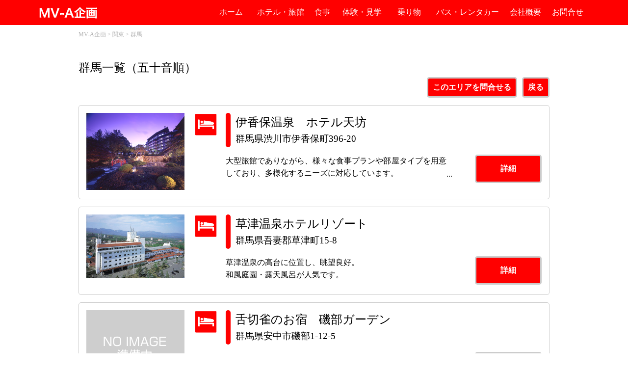

--- FILE ---
content_type: text/html; charset=UTF-8
request_url: http://www.mva-kikaku.com/area/gunma/
body_size: 43802
content:
<!DOCTYPE HTML>
<html lang="ja">
    <head>
        <meta name="google-site-verification" content="lrqI3tvtLt19vJvgDouaP3eyJVI0dnYEF7ExC7_RJIo" />
        <meta charset="UTF-8">
        <title>群馬 | エリア一覧 | MV-A企画では、中部地方を中心に日本のホテル・旅館・レストラン・立寄り・見学・乗物・バスなど幅広く手配します。MV-A企画</title>
        <meta name="description" content="MV-A企画では、みなさまの旅を円滑に企画できるよう中部地域を中心にホテル、旅館はもちろん、レストランや立寄り先、特産物や見学、体験したいことまで幅広く手配しています。">
        <meta name="keywords" content="株式会社MV-A企画,岐阜県羽島市,mva,mv-a,mva企画,ホテル,予約">
    <meta http-equiv="X-UA-Compatible" content="IE=edge">
    <meta name="viewport" content="width=device-width, initial-scale=1">
    <!--[if lt IE 9]>
  <script src="https://oss.maxcdn.com/libs/html5shiv/3.7.0/html5shiv.js"></script>
  <script src="https://oss.maxcdn.com/libs/respond.js/1.4.2/respond.min.js"></script>
<![endif]-->

    <!-- slick用記述 Start-->
    <script>
        (function() {
            var html = document.getElementsByTagName('html') || [];
            html[0].classList.add('enable-javascript');
            window.addEventListener("load", function() {
                html[0].classList.add('window-load');
            }, false);
        })();

    </script>

        <link rel="stylesheet" href="http://www.mva-kikaku.com/mvawp/wp-content/themes/mva/css/drawer.min.css">
        <link rel="stylesheet" href="http://www.mva-kikaku.com/mvawp/wp-content/themes/mva/css/base.css">
        <link rel="stylesheet" href="http://www.mva-kikaku.com/mvawp/wp-content/themes/mva/css/slick.css">
        <link rel="stylesheet" href="http://www.mva-kikaku.com/mvawp/wp-content/themes/mva/css/slick-theme.css">

        <link rel="stylesheet" href="http://www.mva-kikaku.com/mvawp/wp-content/themes/mva/css/topmap.css">

        
        <link rel="stylesheet" href="http://www.mva-kikaku.com/mvawp/wp-content/themes/mva/css/zeromailsp.css" media="screen">
        <link rel="stylesheet" media="screen and (min-width: 960px)" href="http://www.mva-kikaku.com/mvawp/wp-content/themes/mva/css/zeromail.css">
        <link rel="stylesheet" href="http://www.mva-kikaku.com/mvawp/wp-content/themes/mva/css/reservation.css">


        <title>群馬 | MV-A企画</title>
<link rel='dns-prefetch' href='//s.w.org' />
<link rel="alternate" type="application/rss+xml" title="MV-A企画 &raquo; 群馬 エリア のフィード" href="http://www.mva-kikaku.com/area/gunma/feed/" />
		<script type="text/javascript">
			window._wpemojiSettings = {"baseUrl":"https:\/\/s.w.org\/images\/core\/emoji\/11.2.0\/72x72\/","ext":".png","svgUrl":"https:\/\/s.w.org\/images\/core\/emoji\/11.2.0\/svg\/","svgExt":".svg","source":{"concatemoji":"http:\/\/www.mva-kikaku.com\/mvawp\/wp-includes\/js\/wp-emoji-release.min.js?ver=5.1.10"}};
			!function(e,a,t){var n,r,o,i=a.createElement("canvas"),p=i.getContext&&i.getContext("2d");function s(e,t){var a=String.fromCharCode;p.clearRect(0,0,i.width,i.height),p.fillText(a.apply(this,e),0,0);e=i.toDataURL();return p.clearRect(0,0,i.width,i.height),p.fillText(a.apply(this,t),0,0),e===i.toDataURL()}function c(e){var t=a.createElement("script");t.src=e,t.defer=t.type="text/javascript",a.getElementsByTagName("head")[0].appendChild(t)}for(o=Array("flag","emoji"),t.supports={everything:!0,everythingExceptFlag:!0},r=0;r<o.length;r++)t.supports[o[r]]=function(e){if(!p||!p.fillText)return!1;switch(p.textBaseline="top",p.font="600 32px Arial",e){case"flag":return s([55356,56826,55356,56819],[55356,56826,8203,55356,56819])?!1:!s([55356,57332,56128,56423,56128,56418,56128,56421,56128,56430,56128,56423,56128,56447],[55356,57332,8203,56128,56423,8203,56128,56418,8203,56128,56421,8203,56128,56430,8203,56128,56423,8203,56128,56447]);case"emoji":return!s([55358,56760,9792,65039],[55358,56760,8203,9792,65039])}return!1}(o[r]),t.supports.everything=t.supports.everything&&t.supports[o[r]],"flag"!==o[r]&&(t.supports.everythingExceptFlag=t.supports.everythingExceptFlag&&t.supports[o[r]]);t.supports.everythingExceptFlag=t.supports.everythingExceptFlag&&!t.supports.flag,t.DOMReady=!1,t.readyCallback=function(){t.DOMReady=!0},t.supports.everything||(n=function(){t.readyCallback()},a.addEventListener?(a.addEventListener("DOMContentLoaded",n,!1),e.addEventListener("load",n,!1)):(e.attachEvent("onload",n),a.attachEvent("onreadystatechange",function(){"complete"===a.readyState&&t.readyCallback()})),(n=t.source||{}).concatemoji?c(n.concatemoji):n.wpemoji&&n.twemoji&&(c(n.twemoji),c(n.wpemoji)))}(window,document,window._wpemojiSettings);
		</script>
		<style type="text/css">
img.wp-smiley,
img.emoji {
	display: inline !important;
	border: none !important;
	box-shadow: none !important;
	height: 1em !important;
	width: 1em !important;
	margin: 0 .07em !important;
	vertical-align: -0.1em !important;
	background: none !important;
	padding: 0 !important;
}
</style>
	<link rel='stylesheet' id='wp-block-library-css'  href='http://www.mva-kikaku.com/mvawp/wp-includes/css/dist/block-library/style.min.css?ver=5.1.10' type='text/css' media='all' />
<link rel='stylesheet' id='wp-pagenavi-css'  href='http://www.mva-kikaku.com/mvawp/wp-content/plugins/wp-pagenavi/pagenavi-css.css?ver=2.70' type='text/css' media='all' />
<link rel='https://api.w.org/' href='http://www.mva-kikaku.com/wp-json/' />
<link rel="EditURI" type="application/rsd+xml" title="RSD" href="http://www.mva-kikaku.com/mvawp/xmlrpc.php?rsd" />
<link rel="wlwmanifest" type="application/wlwmanifest+xml" href="http://www.mva-kikaku.com/mvawp/wp-includes/wlwmanifest.xml" /> 
<meta name="generator" content="WordPress 5.1.10" />

<link rel="stylesheet" href="http://www.mva-kikaku.com/mvawp/wp-content/plugins/count-per-day/counter.css" type="text/css" />
<script src="//www.google.com/recaptcha/api.js"></script>
<script type="text/javascript">
jQuery(function() {
	// reCAPTCHAの挿入
	jQuery( '.mw_wp_form_input input[type="submit"]' ).before( '<div data-callback="syncerRecaptchaCallback" data-sitekey="6LeFG6EpAAAAAMDx1ivhlYn4RajI31zQ3SquC2Un" class="g-recaptcha"></div>' );
	// [入力画面] inputやボタンをdisabledに
	jQuery( '.mw_wp_form_input button, .mw_wp_form_input input[type="submit"]' ).attr( "disabled", "disabled" );
	// [確認画面] disabledを外す
	jQuery( '.mw_wp_form_confirm input, .mw_wp_form_confirm select, .mw_wp_form_confirm textarea, .mw_wp_form_confirm button' ).removeAttr( 'disabled' );
});
// reCAPTCHA通過後の処理
function syncerRecaptchaCallback( code ) {
	if(code != "") {
		jQuery( '.mw_wp_form_input button, .mw_wp_form_input input[type="submit"]' ).removeAttr( 'disabled' );
	}
}
</script>
<style type="text/css">
.g-recaptcha {
	margin: 20px 0 15px;
}
</style>
<script type="text/javascript">
	window._se_plugin_version = '8.1.9';
</script>
		<style type="text/css">.recentcomments a{display:inline !important;padding:0 !important;margin:0 !important;}</style>
		</head>
    <body class="archive tax-area term-gunma term-25 drawer drawer--right">
    <div id="wrapper">
        <header class="header">
            <div class="header_heading">
                <h1 class="logo">
                    <a href="http://www.mva-kikaku.com/">
                        <img src="http://www.mva-kikaku.com/mvawp/wp-content/themes/mva/images/logo.png" alt="MV-A企画" class="smlogo">
                        <img src="http://www.mva-kikaku.com/mvawp/wp-content/themes/mva/images/logopc.png" alt="MV-A企画" class="pclogo">
                    </a>
                </h1>
                <!-- ハンバーガーボタン -->
                <button type="button" class="drawer-toggle drawer-hamburger">
                    <span class="sr-only">toggle navigation</span>
                    <span class="drawer-hamburger-icon"></span>
                </button>
                <!--PC用 menu -->
                <nav class="nav-menus">
                    <div class="menu-%e3%82%b0%e3%83%ad%e3%83%bc%e3%83%90%e3%83%ab%e3%83%a1%e3%83%8b%e3%83%a5%e3%83%bc-container"><ul id="menu-%e3%82%b0%e3%83%ad%e3%83%bc%e3%83%90%e3%83%ab%e3%83%a1%e3%83%8b%e3%83%a5%e3%83%bc" class="menu"><li id="menu-item-303" class="nav-menu00 menu-item menu-item-type-post_type menu-item-object-page menu-item-303"><a href="http://www.mva-kikaku.com/home/">ホーム</a></li>
<li id="menu-item-197" class="nav-menu01 menu-item menu-item-type-taxonomy menu-item-object-hotel menu-item-197"><a href="http://www.mva-kikaku.com/hotel/hotelslist/">ホテル・旅館</a></li>
<li id="menu-item-189" class="nav-menu02 menu-item menu-item-type-post_type menu-item-object-page menu-item-189"><a href="http://www.mva-kikaku.com/meal/">食事</a></li>
<li id="menu-item-190" class="nav-menu03 menu-item menu-item-type-post_type menu-item-object-page menu-item-190"><a href="http://www.mva-kikaku.com/experience/">体験・見学</a></li>
<li id="menu-item-634" class="nav-menu07 menu-item menu-item-type-post_type menu-item-object-page menu-item-634"><a href="http://www.mva-kikaku.com/norimono/">乗り物</a></li>
<li id="menu-item-191" class="nav-menu04 menu-item menu-item-type-post_type menu-item-object-page menu-item-191"><a href="http://www.mva-kikaku.com/busrentalcar/">バス・レンタカー</a></li>
<li id="menu-item-192" class="nav-menu05 menu-item menu-item-type-post_type menu-item-object-page menu-item-192"><a href="http://www.mva-kikaku.com/aboutus/">会社概要</a></li>
<li id="menu-item-193" class="nav-menu06 menu-item menu-item-type-post_type menu-item-object-page menu-item-193"><a href="http://www.mva-kikaku.com/inquiry/">お問合せ</a></li>
</ul></div>                </nav>
            </div>
            <!--スマホ用 menu -->
            <nav class="drawer-nav nav-content">
                <div class="menu-%e3%82%b9%e3%83%9e%e3%83%9b%e3%83%a1%e3%83%8b%e3%83%a5%e3%83%bc-container"><ul id="menu-%e3%82%b9%e3%83%9e%e3%83%9b%e3%83%a1%e3%83%8b%e3%83%a5%e3%83%bc" class="menu"><li id="menu-item-180" class="menu-item menu-item-type-post_type menu-item-object-page menu-item-180"><a href="http://www.mva-kikaku.com/home/">ホーム</a></li>
<li id="menu-item-260" class="menu-item menu-item-type-taxonomy menu-item-object-hotel menu-item-260"><a href="http://www.mva-kikaku.com/hotel/hotelslist/">ホテル・旅館</a></li>
<li id="menu-item-182" class="menu-item menu-item-type-post_type menu-item-object-page menu-item-182"><a href="http://www.mva-kikaku.com/meal/">食事</a></li>
<li id="menu-item-183" class="menu-item menu-item-type-post_type menu-item-object-page menu-item-183"><a href="http://www.mva-kikaku.com/experience/">体験・見学</a></li>
<li id="menu-item-635" class="menu-item menu-item-type-post_type menu-item-object-page menu-item-635"><a href="http://www.mva-kikaku.com/norimono/">乗り物</a></li>
<li id="menu-item-184" class="menu-item menu-item-type-post_type menu-item-object-page menu-item-184"><a href="http://www.mva-kikaku.com/busrentalcar/">バス・レンタカー</a></li>
<li id="menu-item-185" class="menu-item menu-item-type-post_type menu-item-object-page menu-item-185"><a href="http://www.mva-kikaku.com/aboutus/">会社概要</a></li>
<li id="menu-item-186" class="menu-item menu-item-type-post_type menu-item-object-page menu-item-186"><a href="http://www.mva-kikaku.com/inquiry/">お問合せ</a></li>
<li id="menu-item-187" class="menu-item menu-item-type-post_type menu-item-object-page menu-item-187"><a href="http://www.mva-kikaku.com/privacy/">プライバシーポリシー</a></li>
</ul></div>            </nav>
        </header>
        <div id="contents">
            <div class="content">
                <!--content-->
<p class="breadcrumbs">
    <!-- Breadcrumb NavXT 6.6.0 -->
<span property="itemListElement" typeof="ListItem"><a property="item" typeof="WebPage" title="MV-A企画へ移動" href="http://www.mva-kikaku.com/home/" class="home"><span property="name">MV-A企画</span></a><meta property="position" content="1"></span> &gt; <span property="itemListElement" typeof="ListItem"><a property="item" typeof="WebPage" title="Go to the 関東 エリア archives." href="http://www.mva-kikaku.com/area/kanto/" class="taxonomy area"><span property="name">関東</span></a><meta property="position" content="2"></span> &gt; <span property="itemListElement" typeof="ListItem"><span property="name">群馬</span><meta property="position" content="3"></span></p>
<section class="block">
    <div class="block-title">
        <h2 class="page-title">群馬一覧（五十音順）</h2>
        <div class="tolinkbtns">
            <p class="totopmaparea"><a href="http://www.mva-kikaku.com//home/#gunma">戻る</a></p>
            <p class="form-btn"><a href="http://www.mva-kikaku.com/areaform/?inq=群馬">このエリアを問合せる</a></p>
        </div>
    </div>
    <div class="block-main">
        <ul>
            
            <li>
                        <div class="shisetsulist">
                            <p class="shisetsulistphoto">
                                                                <a href="http://www.mva-kikaku.com/facilities/%e4%bc%8a%e9%a6%99%e4%bf%9d%e6%b8%a9%e6%b3%89%e3%80%80%e3%83%9b%e3%83%86%e3%83%ab%e5%a4%a9%e5%9d%8a/">
                                                                                                                                                                                <img src="http://www.mva-kikaku.com/mvawp/wp-content/uploads/2018/02/e7c8de987b575aaffa656ea365ea2510.jpg">
                                                                                                                                                                                                                                                                                                                                                                                                                                                                                                                                                                        </a>
                                                            </p>
                            <div class="shisetsulistR">
                                <p class="shisetsulistphotoicon">
                                                                                                            <img src="http://www.mva-kikaku.com/mvawp/wp-content/themes/mva/images/hotel.png" width="15" height="15">
                                                                                                                                                                                </p>
                                <div class="shisetsulist-head shisetsulist-headfloatleft">
                                    <div class="shisetsulist-headinfo">
                                        <h3 class="shisetsulist-name">
                                            <a href="http://www.mva-kikaku.com/facilities/%e4%bc%8a%e9%a6%99%e4%bf%9d%e6%b8%a9%e6%b3%89%e3%80%80%e3%83%9b%e3%83%86%e3%83%ab%e5%a4%a9%e5%9d%8a/">伊香保温泉　ホテル天坊</a>
                                        </h3>
                                                                                <p class="shisetsulist-nameadress">
                                            群馬県渋川市伊香保町396-20                                        </p>
                                                                            </div>
                                </div>

                                <div class="shisetsulist-info">
                                    <div class="shisetsulist-infoleft">
                                                                                <p class="shisetsulist-infooption shisetsulist-infooptionshortver">
                                            大型旅館でありながら、様々な食事プランや部屋タイプを用意しており、多様化するニーズに対応しています。<br />
日本旅館の情緒と都市ホテルの機能性を兼ね備えた近代和風大型リゾートホテルです。“黄金・白銀”二つの温泉がある大浴場｢天晴｣と三波石を600ｔ使用した｢岩風呂｣で湯巡りを楽しめます。                                        </p>
                                                                            </div>
                                    <p class="shisetsulist-infobtn"><a href="http://www.mva-kikaku.com/facilities/%e4%bc%8a%e9%a6%99%e4%bf%9d%e6%b8%a9%e6%b3%89%e3%80%80%e3%83%9b%e3%83%86%e3%83%ab%e5%a4%a9%e5%9d%8a/">詳細</a></p>
                                </div>
                            </div>
                        </div>
                    </li>

        
            <li>
                        <div class="shisetsulist">
                            <p class="shisetsulistphoto">
                                                                <a href="http://www.mva-kikaku.com/facilities/486/">
                                                                                                                                                                                <img src="http://www.mva-kikaku.com/mvawp/wp-content/uploads/2018/02/461423810bdcc021ca0edfbd78e12c93.jpg">
                                                                                                                                                                                                                                                                                                                                                                                                                                       </a>
                                                            </p>
                            <div class="shisetsulistR">
                                <p class="shisetsulistphotoicon">
                                                                                                            <img src="http://www.mva-kikaku.com/mvawp/wp-content/themes/mva/images/hotel.png" width="15" height="15">
                                                                                                                                                                                </p>
                                <div class="shisetsulist-head shisetsulist-headfloatleft">
                                    <div class="shisetsulist-headinfo">
                                        <h3 class="shisetsulist-name">
                                            <a href="http://www.mva-kikaku.com/facilities/486/">草津温泉ホテルリゾート</a>
                                        </h3>
                                                                                <p class="shisetsulist-nameadress">
                                            群馬県吾妻郡草津町15-8                                        </p>
                                                                            </div>
                                </div>

                                <div class="shisetsulist-info">
                                    <div class="shisetsulist-infoleft">
                                                                                <p class="shisetsulist-infooption shisetsulist-infooptionshortver">
                                            草津温泉の高台に位置し、眺望良好。<br />
和風庭園・露天風呂が人気です。                                        </p>
                                                                            </div>
                                    <p class="shisetsulist-infobtn"><a href="http://www.mva-kikaku.com/facilities/486/">詳細</a></p>
                                </div>
                            </div>
                        </div>
                    </li>

        
            <li>
                        <div class="shisetsulist">
                            <p class="shisetsulistphoto">
                                                                <a href="http://www.mva-kikaku.com/facilities/%e8%88%8c%e5%88%87%e9%9b%80%e3%81%ae%e3%81%8a%e5%ae%bf%e3%80%80%e7%a3%af%e9%83%a8%e3%82%ac%e3%83%bc%e3%83%87%e3%83%b3/">
                                                                                                                                                                                <img src="http://www.mva-kikaku.com/mvawp/wp-content/themes/mva/images/noimage.jpg">
                                                                                                                                                                     </a>
                                                            </p>
                            <div class="shisetsulistR">
                                <p class="shisetsulistphotoicon">
                                                                                                            <img src="http://www.mva-kikaku.com/mvawp/wp-content/themes/mva/images/hotel.png" width="15" height="15">
                                                                                                                                                                                </p>
                                <div class="shisetsulist-head shisetsulist-headfloatleft">
                                    <div class="shisetsulist-headinfo">
                                        <h3 class="shisetsulist-name">
                                            <a href="http://www.mva-kikaku.com/facilities/%e8%88%8c%e5%88%87%e9%9b%80%e3%81%ae%e3%81%8a%e5%ae%bf%e3%80%80%e7%a3%af%e9%83%a8%e3%82%ac%e3%83%bc%e3%83%87%e3%83%b3/">舌切雀のお宿　磯部ガーデン</a>
                                        </h3>
                                                                                <p class="shisetsulist-nameadress">
                                            群馬県安中市磯部1-12-5                                        </p>
                                                                            </div>
                                </div>

                                <div class="shisetsulist-info">
                                    <div class="shisetsulist-infoleft">
                                                                                <p class="shisetsulist-infooption shisetsulist-infooptionshortver">
                                            舌切雀伝説のお宿。別名｢美人の湯｣と呼ばれる温泉は、お肌がつるつるになる美肌湯です。男女計4つの大浴場と計9つの露天風呂で湯巡りも楽しめます。<br />
ロビーにあるサイボットシアターでは舌切雀の物語を毎日上演しています。<br />
多彩なコンベンションホールで会議やご宴会、パーティ等種々のお集まりにもご利用頂けます。                                        </p>
                                                                            </div>
                                    <p class="shisetsulist-infobtn"><a href="http://www.mva-kikaku.com/facilities/%e8%88%8c%e5%88%87%e9%9b%80%e3%81%ae%e3%81%8a%e5%ae%bf%e3%80%80%e7%a3%af%e9%83%a8%e3%82%ac%e3%83%bc%e3%83%87%e3%83%b3/">詳細</a></p>
                                </div>
                            </div>
                        </div>
                    </li>

        
            <li>
                        <div class="shisetsulist">
                            <p class="shisetsulistphoto">
                                                                <a href="http://www.mva-kikaku.com/facilities/%e7%99%bd%e9%90%a1%e3%81%ae%e6%b9%af%e3%80%80%e4%b8%87%e5%ba%a7%e4%ba%ad/">
                                                                                                                                                                                <img src="http://www.mva-kikaku.com/mvawp/wp-content/uploads/2018/02/22ded66798e3e39258afe592002f39a8.jpg">
                                                                                                                                                                                                                                                                                                                                                                                                                                                                                                                                                                        </a>
                                                            </p>
                            <div class="shisetsulistR">
                                <p class="shisetsulistphotoicon">
                                                                                                            <img src="http://www.mva-kikaku.com/mvawp/wp-content/themes/mva/images/hotel.png" width="15" height="15">
                                                                                                                                                                                </p>
                                <div class="shisetsulist-head shisetsulist-headfloatleft">
                                    <div class="shisetsulist-headinfo">
                                        <h3 class="shisetsulist-name">
                                            <a href="http://www.mva-kikaku.com/facilities/%e7%99%bd%e9%90%a1%e3%81%ae%e6%b9%af%e3%80%80%e4%b8%87%e5%ba%a7%e4%ba%ad/">白鐡の湯　万座亭</a>
                                        </h3>
                                                                                <p class="shisetsulist-nameadress">
                                            群馬県吾妻郡嬬恋村万座温泉                                        </p>
                                                                            </div>
                                </div>

                                <div class="shisetsulist-info">
                                    <div class="shisetsulist-infoleft">
                                                                                <p class="shisetsulist-infooption shisetsulist-infooptionshortver">
                                            標高1800ｍ、上信越国立公園内の自然豊かな温泉地。<br />
乳白色の源泉かけ流しの源泉は硫黄の含有量が日本一で万病に期待が持てる効能高い温泉です。<br />
お料理は地物食材を盛り込んだ和食膳です。                                        </p>
                                                                            </div>
                                    <p class="shisetsulist-infobtn"><a href="http://www.mva-kikaku.com/facilities/%e7%99%bd%e9%90%a1%e3%81%ae%e6%b9%af%e3%80%80%e4%b8%87%e5%ba%a7%e4%ba%ad/">詳細</a></p>
                                </div>
                            </div>
                        </div>
                    </li>

        
            <li>
                        <div class="shisetsulist">
                            <p class="shisetsulistphoto">
                                                                <a href="http://www.mva-kikaku.com/facilities/%e3%83%91%e3%83%ab%e3%82%b3%e3%83%bc%e3%83%ab%e3%81%a4%e3%81%be%e6%81%8b%e3%83%aa%e3%82%be%e3%83%bc%e3%83%88-%e3%82%b9%e3%82%ad%e3%83%bc-%e3%83%9b%e3%83%86%e3%83%abbbh%e3%83%9b%e3%83%86%e3%83%ab/">
                                                                                                                                                                                <img src="http://www.mva-kikaku.com/mvawp/wp-content/uploads/2018/01/6fc19e462ef5200fe2377266d39b8529.jpg">
                                                                                                                                                                                                                                                                                                                                                                                                                                                                                                                                                                        </a>
                                                            </p>
                            <div class="shisetsulistR">
                                <p class="shisetsulistphotoicon">
                                                                                                            <img src="http://www.mva-kikaku.com/mvawp/wp-content/themes/mva/images/hotel.png" width="15" height="15">
                                                                                                                                                                                </p>
                                <div class="shisetsulist-head shisetsulist-headfloatleft">
                                    <div class="shisetsulist-headinfo">
                                        <h3 class="shisetsulist-name">
                                            <a href="http://www.mva-kikaku.com/facilities/%e3%83%91%e3%83%ab%e3%82%b3%e3%83%bc%e3%83%ab%e3%81%a4%e3%81%be%e6%81%8b%e3%83%aa%e3%82%be%e3%83%bc%e3%83%88-%e3%82%b9%e3%82%ad%e3%83%bc-%e3%83%9b%e3%83%86%e3%83%abbbh%e3%83%9b%e3%83%86%e3%83%ab/">パルコールつま恋リゾート</a>
                                        </h3>
                                                                                <p class="shisetsulist-nameadress">
                                            群馬県吾妻郡嬬恋村干俣バラギ高原                                        </p>
                                                                            </div>
                                </div>

                                <div class="shisetsulist-info">
                                    <div class="shisetsulist-infoleft">
                                                                                <p class="shisetsulist-infooption shisetsulist-infooptionshortver">
                                            冬季シーズンは、スキー場と隣接している為、ご到着時からお帰りの際までスキー、スノーボードを楽しんでいただけます。<br />
また、夏季シーズンは、標高1,500mと高地にあることから、とても綺麗な景色を眺めることができます。<br />
天気によっては雲海が見れることもございます。                                        </p>
                                                                            </div>
                                    <p class="shisetsulist-infobtn"><a href="http://www.mva-kikaku.com/facilities/%e3%83%91%e3%83%ab%e3%82%b3%e3%83%bc%e3%83%ab%e3%81%a4%e3%81%be%e6%81%8b%e3%83%aa%e3%82%be%e3%83%bc%e3%83%88-%e3%82%b9%e3%82%ad%e3%83%bc-%e3%83%9b%e3%83%86%e3%83%abbbh%e3%83%9b%e3%83%86%e3%83%ab/">詳細</a></p>
                                </div>
                            </div>
                        </div>
                    </li>

        
            <li>
                        <div class="shisetsulist">
                            <p class="shisetsulistphoto">
                                                                <a href="http://www.mva-kikaku.com/facilities/%e3%90%82%e3%81%b3%e3%81%ae%e5%ae%bf%e3%80%80%e9%ab%98%e6%9d%be/">
                                                                                                                                                                                <img src="http://www.mva-kikaku.com/mvawp/wp-content/themes/mva/images/noimage.jpg">
                                                                                                                                                                     </a>
                                                            </p>
                            <div class="shisetsulistR">
                                <p class="shisetsulistphotoicon">
                                                                                                            <img src="http://www.mva-kikaku.com/mvawp/wp-content/themes/mva/images/hotel.png" width="15" height="15">
                                                                                                                                                                                </p>
                                <div class="shisetsulist-head shisetsulist-headfloatleft">
                                    <div class="shisetsulist-headinfo">
                                        <h3 class="shisetsulist-name">
                                            <a href="http://www.mva-kikaku.com/facilities/%e3%90%82%e3%81%b3%e3%81%ae%e5%ae%bf%e3%80%80%e9%ab%98%e6%9d%be/">㐂びの宿　高松</a>
                                        </h3>
                                                                                <p class="shisetsulist-nameadress">
                                            群馬県吾妻郡草津町312                                        </p>
                                                                            </div>
                                </div>

                                <div class="shisetsulist-info">
                                    <div class="shisetsulist-infoleft">
                                                                                <p class="shisetsulist-infooption shisetsulist-infooptionshortver">
                                            湯量日本一、シンボルの湯畑まで徒歩4分。草津でも数少ない湯畑から直接お湯を引いた100％かけ流しの宿です。<br />
湯畑と西の河原公園2016年12月24日からライティングスタート。                                        </p>
                                                                            </div>
                                    <p class="shisetsulist-infobtn"><a href="http://www.mva-kikaku.com/facilities/%e3%90%82%e3%81%b3%e3%81%ae%e5%ae%bf%e3%80%80%e9%ab%98%e6%9d%be/">詳細</a></p>
                                </div>
                            </div>
                        </div>
                    </li>

                            </ul>
        <div class='wp-pagenavi' role='navigation'>
<span class='pages'>1 / 1</span><span aria-current='page' class='current'>1</span>
</div>        
    </div>
    <div class="tolinkbtns tolinkbtnsunder">
        <p class="totopmaparea"><a href="http://www.mva-kikaku.com//home/#gunma">戻る</a></p>
        <p class="form-btn"><a href="http://www.mva-kikaku.com/areaform/?inq=群馬">このエリアを問合せる</a></p>
    </div>
</section>

<!--block-->
            </div>
            <!--content-->

        </div>
        <!--contents-->

        <p id="pagetops">
            <a href="#" onClick="backToTop(); return false" id="pagetop">
                <img src="http://www.mva-kikaku.com/mvawp/wp-content/themes/mva/images/totop.png" alt="ページトップへ戻る">
            </a>
        </p>
<div id="tousaitono">
<h3>当サイトのご利用について</h3>
    <p>当サイトは旅行業者様及び、観光ホテル・旅館、観光施設様専用ウェブサイトになります。<br>
    一般の方はご利用いただけません。ご了承ください。</p></div>
<footer>
    <p>岐阜県知事登録旅行サービス手配業第6号</p>
    <p>掲載の記事・写真・イラストなどの無断複写・転載等を禁じます</p>
    <p class="copyright">Copyright © MV-A企画. All rights reserved.</p>
</footer>

    </div>
    <!-- コンテンツ部分wrapper -->

    <script src="https://code.jquery.com/jquery-1.11.0.min.js"></script>
        <script src="http://www.mva-kikaku.com/mvawp/wp-content/themes/mva/js/totop.js"></script>
<script src="http://www.mva-kikaku.com/mvawp/wp-content/themes/mva/js/tab.js"></script>

<!-- slick用記述 Start-->
<script src="http://www.mva-kikaku.com/mvawp/wp-content/themes/mva/js/slick.js"></script>
<script>
    $('#slider').slick({
        lazyLoad: 'progressive',
        autoplay: true,
        infinite: true,
        arrows: true,
        dots: true,
        speed: 1300,
        autoplaySpeed: 3000,
        slidesToShow: 1,
        slidesToScroll: 1,
        responsive: [
            {
                breakpoint: 960,      // 〜960px
                settings: {
                    dots: false,
                }
            }
        ],
    });
</script>
<script>
    $('#indexslider').slick({
        lazyLoad: 'progressive',
        fade: true,
        autoplay: true,
        arrows: false,
        speed: 4500,
        autoplaySpeed: 3000,
        slidesToShow: 1,
        slidesToScroll: 1,
    });
</script>

<!-- アコーディオン Start-->
<script>
    $(function() {
        $(".accordionbox dt").on("click", function() {
            $(this).next().slideToggle();
            // activeが存在する場合
            if ($(this).children(".accordion_icon").hasClass('active')) {
                // activeを削除
                $(this).children(".accordion_icon").removeClass('active');
                $(this).css('background-color', '#fff');
            } else {
                // activeを追加
                $(this).children(".accordion_icon").addClass('active');
                $(this).css('background-color', '#bfbfbf');
            }
        });
    });

</script>


    <!-- ドロワーメニュー用記述 Start-->
        <script src="http://www.mva-kikaku.com/mvawp/wp-content/themes/mva/js/iscroll.js"></script>
    <script src="https://cdnjs.cloudflare.com/ajax/libs/drawer/3.1.0/js/drawer.min.js"></script>
    <script>
        $(document).ready(function() {
            $('.drawer').drawer();
        });

    </script>
<!--スマホ用エリアセレクトボックス関連-->
<script src="http://www.mva-kikaku.com/mvawp/wp-content/themes/mva/js/formarea.js"></script>


<!-- マップ-->
<script type="text/javascript">
    $(function() {

    $(window).load(function() {
        var ed = location.hash;
        if(ed) {
            $(".areamap").css("display", "none");
            $(ed).css("display", "block");
        }
    });

    $('.anothermap a').click(function() {
        var id = $(this).attr('class');
        $(".areamap").css("display", "none");
        $("#" + id).css("display", "block");
    });

    $('dd.autermap a').click(function() {
        var id = $(this).attr('class');
        $(".areamap").css("display", "none");
        $("#" + id).css("display", "block");
    });

    });
</script>

<!-- マップスマホ-->
<script src="http://www.mva-kikaku.com/mvawp/wp-content/themes/mva/js/jquery.rwdImageMaps.min.js"></script>
<script>
    $(function(){
        $('img[usemap]').rwdImageMaps();
    });
</script>
<script>
    jQuery(function($) {
$('#accordion dd:nth-of-type(1) input.checkall').on('change', function() {
    $('#accordion dd:nth-of-type(1) input.first').prop('checked', this.checked);
});
$('#accordion dd:nth-of-type(1) input.checkall2').on('change', function() {
    $('#accordion dd:nth-of-type(1) input.second').prop('checked', this.checked);
});
$('#accordion dd:nth-of-type(2) input.checkall').on('change', function() {
    $('#accordion dd:nth-of-type(2) input.first').prop('checked', this.checked);
});
$('#accordion dd:nth-of-type(2) input.checkall2').on('change', function() {
    $('#accordion dd:nth-of-type(2) input.second').prop('checked', this.checked);
});
$('#accordion dd:nth-of-type(3) input.checkall').on('change', function() {
    $('#accordion dd:nth-of-type(3) input.first').prop('checked', this.checked);
});
$('#accordion dd:nth-of-type(3) input.checkall2').on('change', function() {
    $('#accordion dd:nth-of-type(3) input.second').prop('checked', this.checked);
});
$('#accordion dd:nth-of-type(4) input.checkall').on('change', function() {
    $('#accordion dd:nth-of-type(4) input.first').prop('checked', this.checked);
});
$('#accordion dd:nth-of-type(4) input.checkall2').on('change', function() {
    $('#accordion dd:nth-of-type(4) input.second').prop('checked', this.checked);
});
$('#accordion dd:nth-of-type(5) input.checkall').on('change', function() {
    $('#accordion dd:nth-of-type(5) input.first').prop('checked', this.checked);
});
$('#accordion dd:nth-of-type(5) input.checkall2').on('change', function() {
    $('#accordion dd:nth-of-type(5) input.second').prop('checked', this.checked);
});
$('#accordion dd:nth-of-type(6) input.checkall').on('change', function() {
    $('#accordion dd:nth-of-type(6) input.first').prop('checked', this.checked);
});
$('#accordion dd:nth-of-type(6) input.checkall2').on('change', function() {
    $('#accordion dd:nth-of-type(6) input.second').prop('checked', this.checked);
});
$('#accordion dd:nth-of-type(7) input.checkall').on('change', function() {
    $('#accordion dd:nth-of-type(7) input.first').prop('checked', this.checked);
});
$('#accordion dd:nth-of-type(7) input.checkall2').on('change', function() {
    $('#accordion dd:nth-of-type(7) input.second').prop('checked', this.checked);
});
$('#accordion dd:nth-of-type(8) input.checkall').on('change', function() {
    $('#accordion dd:nth-of-type(8) input.first').prop('checked', this.checked);
});
$('#accordion dd:nth-of-type(8) input.checkall2').on('change', function() {
    $('#accordion dd:nth-of-type(8) input.second').prop('checked', this.checked);
});
$('#accordion dd:nth-of-type(9) input.checkall').on('change', function() {
    $('#accordion dd:nth-of-type(9) input.first').prop('checked', this.checked);
});
$('#accordion dd:nth-of-type(9) input.checkall2').on('change', function() {
    $('#accordion dd:nth-of-type(9) input.second').prop('checked', this.checked);
});
$('#accordion dd:nth-of-type(10) input.checkall').on('change', function() {
    $('#accordion dd:nth-of-type(10) input.first').prop('checked', this.checked);
});
$('#accordion dd:nth-of-type(10) input.checkall2').on('change', function() {
    $('#accordion dd:nth-of-type(10) input.second').prop('checked', this.checked);
});
$('#accordion dd:nth-of-type(11) input.checkall').on('change', function() {
    $('#accordion dd:nth-of-type(11) input.first').prop('checked', this.checked);
});
$('#accordion dd:nth-of-type(11) input.checkall2').on('change', function() {
    $('#accordion dd:nth-of-type(11) input.second').prop('checked', this.checked);
});
$('#accordion dd:nth-of-type(12) input.checkall').on('change', function() {
    $('#accordion dd:nth-of-type(12) input.first').prop('checked', this.checked);
});
$('#accordion dd:nth-of-type(12) input.checkall2').on('change', function() {
    $('#accordion dd:nth-of-type(12) input.second').prop('checked', this.checked);
});
$('#accordion dd:nth-of-type(13) input.checkall').on('change', function() {
    $('#accordion dd:nth-of-type(13) input.first').prop('checked', this.checked);
});
$('#accordion dd:nth-of-type(13) input.checkall2').on('change', function() {
    $('#accordion dd:nth-of-type(13) input.second').prop('checked', this.checked);
});
});
</script>
<script type="text/javascript">
        $(function() {
            $('body input,body textarea').removeAttr('style');
    });
</script>
<script type='text/javascript' src='http://www.mva-kikaku.com/mvawp/wp-includes/js/wp-embed.min.js?ver=5.1.10'></script>
</body>

</html>



--- FILE ---
content_type: text/css
request_url: http://www.mva-kikaku.com/mvawp/wp-content/themes/mva/css/drawer.min.css
body_size: 9130
content:
/*!
 * jquery-drawer v3.2.1
 * Flexible drawer menu using jQuery, iScroll and CSS.
 * http://git.blivesta.com/drawer
 * License : MIT
 * Author : blivesta <design@blivesta.com> (http://blivesta.com/)
 */

.drawer-nav {
    position: fixed;
    z-index: 2;
    top: 0;
    overflow: auto;/*メニュー長いためスクロール*/
    width: 16.25rem;
    height: 100%;
    color: #000;
    background-color: #fff;
}
.drawer-brand {
    font-size: 1.5rem;
    font-weight: 700;
    line-height: 3.75rem;
    display: block;
    padding-right: .75rem;
    padding-left: .75rem;
    text-decoration: none;
    color: #000;
}
.drawer-menu {
    margin: 0;
    padding: 0;
    list-style: none;
}
.drawer-menu-item {
    font-size: 1rem;
    display: block;
    padding: .75rem;
    text-decoration: none;
    color: #000;
}
.drawer-menu-item:hover {
    text-decoration: underline;
    color: #555;
    background-color: transparent;
}
.drawer-overlay {
    position: fixed;
    z-index: 1;
    top: 0;
    left: 0;
    display: none;
    width: 100%;
    height: 100%;
    background-color: rgba(255,255,255,.8);
}
.drawer-open .drawer-overlay {
    display: block;
}
.drawer--top .drawer-nav {
    top: -100%;
    left: 0;
    width: 100%;
    height: auto;
    max-height: 100%;
    -webkit-transition: top .6s cubic-bezier(.19, 1, .22, 1);
    transition: top .6s cubic-bezier(.19, 1, .22, 1);
}
.drawer--top.drawer-open .drawer-nav {/*top用高さ調整def.0*/
    top: 0;
}
.drawer--top .drawer-hamburger, .drawer--top.drawer-open .drawer-hamburger {
    left: 0;
}
.drawer--left .drawer-nav {
    left: -16.25rem;
    -webkit-transition: left .6s cubic-bezier(.19, 1, .22, 1);
    transition: left .6s cubic-bezier(.19, 1, .22, 1);
}
.drawer--left .drawer-hamburger, .drawer--left.drawer-open .drawer-nav, .drawer--left.drawer-open .drawer-navbar .drawer-hamburger {
    left: 0;
}
.drawer--left.drawer-open .drawer-hamburger {
    left: 16.25rem;
}
.drawer--right .drawer-nav {
    right: -16.25rem;
    -webkit-transition: right .6s cubic-bezier(.19, 1, .22, 1);
    transition: right .6s cubic-bezier(.19, 1, .22, 1);
}
.drawer--right .drawer-hamburger, .drawer--right.drawer-open .drawer-nav, .drawer--right.drawer-open .drawer-navbar .drawer-hamburger {
    right: 0;
}
.drawer--right.drawer-open .drawer-hamburger {
    right: 16.25rem;
}
.drawer-hamburger {
    position: fixed;
    /*z-index: 1;*/
    z-index: 2;
    top: 0;
    display: block;
    box-sizing: content-box;
    width: 2rem;
    padding: 0;
    /*padding: 18px .75rem 30px;*/
    /*padding: 13px 8px 21px;/*ボタン位置調整変更*/
    padding: 8px 8px 19px;
    -webkit-transition: all .6s cubic-bezier(.19, 1, .22, 1);
    transition: all .6s cubic-bezier(.19, 1, .22, 1);
    -webkit-transform: translateZ(0);
    transform: translateZ(0);
    border: 0;
    outline: 0;
    /*background-color: transparent;*/
    /*background-color: rgba(0,81,160,.8);/*ボタン背景色変更*/
    background-color: rgba(255,0,0,.8);
}
/*safari用*/
@media screen and (-webkit-min-device-pixel-ratio:0) {
  ::i-block-chrome, .drawer-hamburger {
    padding-top: 18px;
  }
}
.drawer-hamburger:hover {
    cursor: pointer;
    /*background-color: transparent;*//*ボタン背景色変更*/
}
.drawer-hamburger-icon {
    position: relative;
    display: block;
    margin-top: 10px;
}
.drawer-hamburger-icon, .drawer-hamburger-icon:after, .drawer-hamburger-icon:before {
    width: 100%;
    height: 3px;
    -webkit-transition: all .6s cubic-bezier(.19, 1, .22, 1);
    transition: all .6s cubic-bezier(.19, 1, .22, 1);
    background-color: #222;
    background-color: #fff;
    border-radius: 5px;
}
.drawer-hamburger-icon:after, .drawer-hamburger-icon:before {
    position: absolute;
    top: -10px;
    left: 0;
    content: ' ';
}
.drawer-hamburger-icon:after {
    top: 10px;
}
.drawer-open .drawer-hamburger-icon {
    background-color: transparent;
}
.drawer-open .drawer-hamburger-icon:after, .drawer-open .drawer-hamburger-icon:before {
    top: 0;
}
.drawer-open .drawer-hamburger-icon:before {
    -webkit-transform: rotate(45deg);
    -ms-transform: rotate(45deg);
    transform: rotate(45deg);
}
.drawer-open .drawer-hamburger-icon:after {
    -webkit-transform: rotate(-45deg);
    -ms-transform: rotate(-45deg);
    transform: rotate(-45deg);
}
.sr-only {
    position: absolute;
    overflow: hidden;
    clip: rect(0,0,0,0);
    width: 1px;
    height: 1px;
    margin: -1px;
    padding: 0;
    border: 0;
}
.sr-only-focusable:active, .sr-only-focusable:focus {
    position: static;
    overflow: visible;
    clip: auto;
    width: auto;
    height: auto;
    margin: 0;
}
.drawer--sidebar, .drawer--sidebar .drawer-contents {
    background-color: #fff;
}

@media (min-width:64em) {
.drawer--sidebar .drawer-hamburger {
    display: none;
    visibility: hidden;
}
.drawer--sidebar .drawer-nav {
    display: block;
    -webkit-transform: none;
    -ms-transform: none;
    transform: none;
    position: fixed;
    width: 12.5rem;
    height: 100%;
}
.drawer--sidebar.drawer--left .drawer-nav {
    left: 0;
    border-right: 1px solid #ddd;
}
.drawer--sidebar.drawer--left .drawer-contents {
    margin-left: 12.5rem;
}
.drawer--sidebar.drawer--right .drawer-nav {
    right: 0;
    border-left: 1px solid #ddd;
}
.drawer--sidebar.drawer--right .drawer-contents {
    margin-right: 12.5rem;
}
.drawer--sidebar .drawer-container {
    max-width: 48rem;
}
}

@media (min-width:75em) {
.drawer--sidebar .drawer-nav {
    width: 16.25rem;
}
.drawer--sidebar.drawer--left .drawer-contents {
    margin-left: 16.25rem;
}
.drawer--sidebar.drawer--right .drawer-contents {
    margin-right: 16.25rem;
}
.drawer--sidebar .drawer-container {
    max-width: 60rem;
}
}
.drawer--navbarTopGutter {
    padding-top: 3.75rem;
}
.drawer-navbar .drawer-navbar-header {
    border-bottom: 1px solid #ddd;
    background-color: #fff;
}
.drawer-navbar {
    z-index: 3;
    top: 0;
    width: 100%;
}
.drawer-navbar--fixed {
    position: fixed;
}
.drawer-navbar-header {
    position: relative;
    z-index: 3;
    box-sizing: border-box;
    width: 100%;
    height: 3.75rem;
    padding: 0 .75rem;
    text-align: center;
}
.drawer-navbar .drawer-brand {
    line-height: 3.75rem;
    display: inline-block;
    padding-top: 0;
    padding-bottom: 0;
    text-decoration: none;
}
.drawer-navbar .drawer-brand:hover {
    background-color: transparent;
}
.drawer-navbar .drawer-nav {
    padding-top: 3.75rem;
}
.drawer-navbar .drawer-menu {
    padding-bottom: 7.5rem;
}

@media (min-width:64em) {
.drawer-navbar {
    height: 3.75rem;
    border-bottom: 1px solid #ddd;
    background-color: #fff;
}
.drawer-navbar .drawer-navbar-header {
    position: relative;
    display: block;
    float: left;
    width: auto;
    padding: 0;
    border: 0;
}
.drawer-navbar .drawer-menu--right {
    float: right;
}
.drawer-navbar .drawer-menu li {
    float: left;
}
.drawer-navbar .drawer-menu-item {
    line-height: 3.75rem;
    padding-top: 0;
    padding-bottom: 0;
}
.drawer-navbar .drawer-hamburger {
    display: none;
}
.drawer-navbar .drawer-nav {
    position: relative;
    left: 0;
    overflow: visible;
    width: auto;
    height: 3.75rem;
    padding-top: 0;
    -webkit-transform: translateZ(0);
    transform: translateZ(0);
}
.drawer-navbar .drawer-menu {
    padding: 0;
}
.drawer-navbar .drawer-dropdown-menu {
    position: absolute;
    width: 16.25rem;
    border: 1px solid #ddd;
}
.drawer-navbar .drawer-dropdown-menu-item {
    padding-left: .75rem;
}
}
.drawer-dropdown-menu {
    display: none;
    box-sizing: border-box;
    width: 100%;
    margin: 0;
    padding: 0;
    background-color: #fff;
}
.drawer-dropdown-menu>li {
    width: 100%;
    list-style: none;
}
.drawer-dropdown-menu-item {
    line-height: 3.75rem;
    display: block;
    padding: 0;
    padding-right: .75rem;
    padding-left: 1.5rem;
    text-decoration: none;
    color: #222;
}
.drawer-dropdown-menu-item:hover {
    text-decoration: underline;
    color: #555;
    background-color: transparent;
}
.drawer-dropdown.open>.drawer-dropdown-menu {
    display: block;
}
.drawer-dropdown .drawer-caret {
    display: inline-block;
    width: 0;
    height: 0;
    margin-left: 4px;
    -webkit-transition: opacity .2s ease, -webkit-transform .2s ease;
    transition: opacity .2s ease, -webkit-transform .2s ease;
    transition: transform .2s ease, opacity .2s ease;
    transition: transform .2s ease, opacity .2s ease, -webkit-transform .2s ease;
    -webkit-transform: rotate(0deg);
    -ms-transform: rotate(0deg);
    transform: rotate(0deg);
    vertical-align: middle;

    border-top: 4px solid;
    border-right: 4px solid transparent;
    border-left: 4px solid transparent;
}
.drawer-dropdown.open .drawer-caret {
    -webkit-transform: rotate(180deg);
    -ms-transform: rotate(180deg);
    transform: rotate(180deg);
}

.drawer-container {
    margin-right: auto;
    margin-left: auto;
}

@media (min-width:64em) {
.drawer-container {
    max-width: 60rem;
}
}

@media (min-width:75em) {
.drawer-container {
    max-width: 70rem;
}
}


--- FILE ---
content_type: text/css
request_url: http://www.mva-kikaku.com/mvawp/wp-content/themes/mva/css/base.css
body_size: 47489
content:
@charset "UTF-8";
html {
    font-size: 100%;
}

body {
    font-family: "ヒラギノ角ゴ Pro W3", Hiragino Kaku Gothic Pro, " メイリオ", Meiryo, Osaka, " ＭＳ Ｐゴシック", MS PGothic, " sans-serif";
    line-height: 1;
}


/* ===================================================================

reset style

=================================================================== */

body {
    -webkit-text-size-adjust: 100%;
    -ms-text-size-adjust: 100%;
    margin: 0;
    padding: 0;
    border: 0;
    outline: 0;
    vertical-align: baseline;
    line-height: 1;
    word-break: break-all;
    overflow-x: hidden;
}

div,
span,
object,
iframe,
h1,
h2,
h3,
h4,
h5,
h6,
p,
blockquote,
pre,
abbr,
address,
cite,
code,
del,
dfn,
em,
img,
ins,
kbd,
q,
samp,
small,
strong,
sub,
sup,
var,
b,
i,
dl,
dt,
dd,
ol,
ul,
li,
fieldset,
form,
label,
legend,
table,
caption,
tbody,
tfoot,
thead,
tr,
th,
td,
article,
aside,
canvas,
details,
figcaption,
figure,
footer,
header,
hgroup,
menu,
nav,
section,
summary,
time,
mark,
audio,
video,
input,
textarea {
    margin: 0;
    padding: 0;
    border: none;
    font-weight: normal;
    vertical-align: baseline;
    background: transparent;
}

img {
    height: auto;
}

img,
iframe {
    /*スマホはみ出し用*/
    max-width: 100%;
}

article,
aside,
details,
figcaption,
figure,
footer,
header,
menu,
nav,
section,
div,
address,
iframe,
canvas,
hr,
textarea {
    display: block;
    line-height: 1;
}

a,
label {
    cursor: pointer;
}

blockquote {
    padding: 0;
    margin: 0;
    display: block;
}

address,
em {
    font-style: normal;
}

hr {
    border: 0;
    margin: 0;
    padding: 0;
}

ul,
ol,
li {
    list-style: none;
}

textarea {
    resize: vertical;
    overflow: hidden;
    -webkit-appearance: none;
    border: none;
}

input,
button,
select {
    vertical-align: middle;
    border-radius: 0px;
    border: none;
    background: transparent;
    margin: 0;
    padding: 0;
    /*-webkit-appearance: none;*/
}

table {
    border-collapse: collapse;
}

*:before,
*:after {
    padding: 0;
    margin: 0;
    line-height: 1;
}

*:focus {
    /*chromeデフォルト設定解除*/
    outline: none;
}

a {
    text-decoration: none;
    color: #000;
    outline: none;
    text-decoration: none;
}

a:hover {
    color: #000;
    text-decoration: none;
}

[href^="tel"] {
    text-decoration: none;
    cursor: default;
    pointer-events: none;
}

@media screen and (max-width: 960px) {
    [href^="tel"] {
        pointer-events: auto;
    }
}


/* ===================================================================

メニュー関連 style

=================================================================== */


/* headerのレイアウト */

.header {
    width: 100%;
}

.header h1 {
    text-align: left;
    padding: 0;
    padding-left: 8px;
    height: 40px;
    box-sizing: border-box;
}

.header h1 img {
    height: 12px;
    width: 59px;
}

.pclogo {
    display: none;
}

.header .header_heading {
    background: #ff0000;
    position: absolute;
    width: 100%;
    max-width: 1150px;
    margin: 0 auto;
    /*z-index: 5;*/
}

.header .header_heading:after {
    content: "";
    clear: both;
    height: 0;
    display: block;
    visibility: hidden;
}


/* スマホメニュー */

.nav-content {
    background: #ff0000;
}

.nav-content ul {
    margin: 0;
}

.nav-content ul li {}

.nav-content ul li a {
    text-align: left;
    display: block;
    padding: 15px 10px;
    border-bottom: 1px dotted #fff;
    background: #ff0000;
    color: #fff;
    position: relative;
    font-size: 13px;
}

.nav-content ul li ul.prunpt li a {
    padding-left: 15px;
}

.nav-content ul li a:after {
    display: block;
    content: "";
    position: absolute;
    top: 50%;
    right: 10px;
    width: 6px;
    height: 6px;
    margin: -4px 0 0 0;
    border-top: solid 2px #fff;
    border-right: solid 2px #fff;
    -webkit-transform: rotate(45deg);
    transform: rotate(45deg);
}

.nav-menus {
    display: none;
}


/*ヘッダ部を除く表示位置*/

#contents {
    padding-top: 40px;
}

@media (min-width: 960px) {
    #contents {
        /*表示位置戻す*/
        padding-top: 0;
    }
    .header {
        background: #ff0000;
    }
    .header .header_heading {
        position: static;
    }
    .header h1 {
        height: 51px;
        padding-top: 15px;
        padding-left: 15px;
        box-sizing: border-box;
    }
    .header h1 img {
        height: 23px;
        width: 118px;
    }
    .drawer-toggle {
        display: none;
    }
    .nav-menus {
        display: block;
    }
    .nav-menus ul {}
    .nav-menus ul:after {
        content: "";
        clear: both;
        height: 0;
        display: block;
        visibility: hidden;
    }
    .nav-menus>div>ul>li {
        float: left;
        text-align: center;
        height: 51px;
        box-sizing: border-box;
    }
    .nav-menus ul li a {
        display: block;
        height: 51px;
        box-sizing: border-box;
        padding-top: 19px;
        color: #fff;
    }
    @media screen and (-webkit-min-device-pixel-ratio:0) {
        .nav-menus ul li a {
            padding-top: 17px;
        }
    }
    .nav-menus ul li a:hover {
        background: #ff6666;
    }
    .nav-menus ul li.nav-menu00 a {
        width: 86px;
    }
    .nav-menus ul li.nav-menu01 a {
        width: 115px;
    }
    .nav-menus ul li.nav-menu02 a {
        width: 56px;
    }
    .nav-menus ul li.nav-menu03 a {
        width: 106px;
    }
    .nav-menus ul li.nav-menu04 a {
        width: 151px;
    }
    .nav-menus ul li.nav-menu05 a {
        width: 86px;
    }
    .nav-menus ul li.nav-menu06 a {
        width: 86px;
    }
    .nav-menus ul li.nav-menu07 a {
        width: 86px;
    }
}

@media (min-width: 960px) {
    .pclogo {
        display: block;
    }
    .smlogo {
        display: none;
    }
    .header h1 {
        float: left;
        border-bottom: none;
        padding-left: 15px;
    }
    .nav-menus {
        float: right;
        padding: 0 15px 0 0;
    }
    .header .header_heading {
        height: 51px;
    }
}


/*検索窓*/

.searchies {
    margin: 0 15px;
    line-height: 1.6;
    font-size: 14px;
}

#searchform {
    margin: 0 10px;
    text-align: center;
}

@media (min-width: 640px) {
    .searchies {
        margin: 0;
        font-size: 16px;
    }
    #searchform {
        padding: 0;
        margin: 0;
        border: 6px solid #ededed;
        border-radius: 5px;
        background: #ededed;
    }
    #searchform:after {
        content: "";
        clear: both;
        height: 0;
        display: block;
        visibility: hidden;
    }
    #searchform #s {
        width: 298px;
        height: 50px;
        color: #aaa;
        padding: 10px 6px;
        background: #fff;
        box-sizing: border-box;
        float: left;
        font-size: 16px;
        font-weight: bold;
    }
    #searchform .searchsubmit {
        margin-left: 5px;
        height: 50px;
        padding: 10px 12x;
        cursor: pointer;
        background: #b3b3b3;
        width: 65px;
        color: #fff;
        box-sizing: border-box;
        float: left;
        font-size: 19px;
        font-weight: bold;
    }
}

#searchform-onsen {
    margin: 0;
    text-align: center;
}

#searchform-onsen .searchsubmit {
    height: 40px;
    padding: 0 5px;
    cursor: pointer;
    background: #666;
    color: #fff;
    box-sizing: border-box;
    font-size: 14px;
    font-weight: bold;
    border-radius: 0;
    border: 2px solid #ccc;
    margin-top: 10px;
    width: 50%;
}

@media (min-width: 960px) {
    #searchform-onsen {
        padding: 0;
        margin: 0;
        border: 6px solid #ededed;
        border-radius: 5px;
        background: #ededed;
    }
    #searchform-onsen:after {
        content: "";
        clear: both;
        height: 0;
        display: block;
        visibility: hidden;
    }
    #searchform-onsen #s {
        width: 502px;
        height: 50px;
        color: #aaa;
        padding: 10px 6px;
        background: #fff;
        box-sizing: border-box;
        float: left;
        font-size: 16px;
        font-weight: bold;
    }
    #searchform-onsen .searchsubmit {
        margin: 0 0 0 5px;
        height: 50px;
        padding: 10px 12x;
        cursor: pointer;
        background: #b3b3b3;
        width: 65px;
        color: #fff;
        box-sizing: border-box;
        float: left;
        font-size: 19px;
        font-weight: bold;
        border-radius: 5px;
        border: none;
    }
}

input::-webkit-input-placeholder {
    color: #aaa;
}

input::-moz-placeholder {
    color: #aaa;
}

input:-moz-placeholder {
    color: #aaa;
}

input:-ms-input-placeholder {
    color: #aaa;
}

.totalfoot {
    font-size: 0.6em;
}


/*フッター*/

footer {
    background: #ff0000;
}

footer p {
    text-align: center;
    font-size: .6rem;
    padding: 10px 10px 5px;
    color: #fff;
    line-height: 1.6;
}

footer p.copyright {
    padding: 0 10px 20px;
}

@media (min-width: 960px) {
    footer p {
        font-size: .8rem;
    }
    footer p.copyright {}
}

#tousaitono {
    background: #eee;
    margin-top: 15px;
}

#tousaitono h3 {
    padding: 25px 15px 15px;
    text-align: center;
    font-size: 15px;
}

#tousaitono p {
    padding: 0 15px 15px;
    text-align: justify;
    text-justify: inter-ideograph;
    line-height: 1.6;
    font-size: 13px;
}

@media (min-width: 960px) {
    #tousaitono {
        margin-top: 0;
    }
    #tousaitono p {
        padding: 0 0 40px;
        width: 900px;
        margin: 0 auto;
        box-sizing: border-box;
        font-size: 15px;
        text-align: center;
    }
    #tousaitono h3 {
        padding: 50px 0 30px;
        width: 900px;
        margin: 0 auto;
        box-sizing: border-box;
        font-size: 17px;
    }
}


/*index*/

#indextousaitono {
    background: #eee;
}

#indextousaitono h3 {
    padding: 25px 15px 15px;
    font-size: 16px;
}

#indextousaitono p {
    padding: 0 15px 15px;
    text-align: justify;
    text-justify: inter-ideograph;
    line-height: 1.6;
    font-size: 14px;
}

@media (min-width: 960px) {
    #indextousaitono {
        margin-top: 0;
    }
    #indextousaitono p {
        padding: 0 0 40px;
        width: 700px;
        margin: 0 auto;
        box-sizing: border-box;
        font-size: 16px;
    }
    #indextousaitono h3 {
        padding: 50px 0 25px;
        width: 700px;
        margin: 0 auto;
        box-sizing: border-box;
        font-size: 18px;
    }
}

#indexminasamano p {
    padding: 15px 15px 30px;
    text-align: justify;
    text-justify: inter-ideograph;
    line-height: 1.6;
    font-size: 14px;
}

@media (min-width: 960px) {
    #indexminasamano p {
        padding: 40px 0 50px;
        width: 700px;
        margin: 0 auto;
        box-sizing: border-box;
        font-size: 16px;
    }
}

#indexsliderwrap {
    background: #f7ebde;
}

#indexslider {
    max-width: 1026px;
    margin: 0 auto;
}

#indexenter p {
    width: 80%;
    margin: 0 auto;
}

#indexenter p a {
    font-weight: bold;
    text-decoration: none;
    display: block;
    text-align: center;
    padding: 9px;
    color: #fff;
    border: 3px solid #ccc;
    background: #ff0000;
    border-radius: 5px;
}

#indexenter p a:hover {
    background: #ff6666;
}

@media (min-width: 960px) {
    #indexenter p {
        width: 480px;
    }
    #indexenter p a {
        padding: 24px;
        font-size: 20px;
    }
}

.backzouge {
    background: #fff;
    padding-bottom: 40px;
}

@media (min-width: 960px) {
    .backzouge {
        padding-bottom: 60px;
    }
}


/*トップへ戻る
---------------------------------------------------------------*/

#pagetops {
    position: fixed;
    right: 6px;
    bottom: 16px;
}

#pagetops a {
    cursor: default;
}

#pagetops a img {
    /*opacity: 0.8;
    filter: alpha(opacity=80);*/
}


/* ===================================================================

各ページ style

=================================================================== */

.block {
    padding: 20px 0 25px;
}

.block .block-title {
    text-align: center;
    max-width: 960px;
    margin: 0 15px;
    padding-bottom: 15px;
    line-height: 1.5;
}

.block .block-main {
    max-width: 960px;
}

@media (min-width: 960px) {
    .block {
        padding: 40px 0 40px;
    }
    .block .block-title {
        margin: 0 auto;
    }
    .block .block-main {
        margin: 0 auto;
    }
}

.block-mainpost {
    text-align: justify;
    text-justify: inter-ideograph;
    line-height: 1.6;
    font-size: 14px;
    margin: 0 15px;
}

@media (min-width: 960px) {
    .block-mainpost {
        font-size: 16px;
        text-align: center;
    }
}


/*トップページ*/

.top-main {
    margin: 0 auto;
    padding: 0 15px;
    max-width: 1026px;
    box-sizing: border-box;
    display: none;
}

.top-mainL {}

.top-mainsm {}

.top-mapsm {
    position: relative;
    margin: 15px;
}

.top-mapsm img.japansm {
    width: 100%;
    height: auto;
}

.top-mapsm img.top-mapsm-title {
    position: absolute;
    top: 0;
    left: 0;
    z-index: 1;
    width: 50%;
    height: auto;
}

.top-kensakuboxsm {
    margin: 15px;
}

@media (min-width: 960px) {
    .top-main {
        display: block;
        width: 596px;
        text-align: center;
    }
    .top-mainL {
        margin-bottom: 35px;
    }
    .top-mainsm {
        display: none;
    }
}

@media (min-width: 960px) {
    .top-main {
        width: 1026px;
    }
    .top-mainL {
        float: left;
        width: 596px;
    }
    .top-mainR {
        float: right;
        width: 380px;
    }
    .top-main:after {
        content: "";
        clear: both;
        height: 0;
        display: block;
        visibility: hidden;
    }
}

.top-arealists {}

.top-arealists dl {
    margin-bottom: 4px;
}

.top-arealists dl:after {
    content: "";
    clear: both;
    height: 0;
    display: block;
    visibility: hidden;
}

.top-arealists dt {
    float: left;
    height: 27px;
    font-weight: bold;
    padding-top: 5px;
    box-sizing: border-box;
    font-size: 1.1
}

.top-arealists dt.dt01 {
    color: #7493e2;
}

.top-arealists dt.dt02 {
    color: #65c4ca;
}

.top-arealists dt.dt03 {
    height: 57px;
    color: #ffc400;
}

.top-arealists dt.dt04 {
    color: #87b236;
}

.top-arealists dt.dt05 {
    color: #4b9a40;
}

.top-arealists dt.dt06 {
    color: #1a509d;
}

.top-arealists dt.dt07 {
    color: #fa8912;
}

.top-arealists dt.dt08 {
    color: #e41500;
}

.top-arealists dt.dt09 {
    color: #f2187c;
}

.top-arealists dt.dt10 {
    height: 57px;
    color: #9f3898;
}

.top-arealists dt.dt11 {
    color: #6b382f;
}

.top-arealists dd {
    float: left;
    padding-left: 5px;
}

.top-arealists dd a {
    display: inline-block;
    height: 27px;
    padding: 7px 9px;
    box-sizing: border-box;
    font-size: 0.9em;
    border-radius: 3px;
}

.top-arealists dd a:hover {
    background-color: #f00;
    color: #fff;
}

@media (min-width: 960px) {
    .top-arealists dt {
        width: 72px;
        border-right: 4px solid #ff0000;
    }
}

.top-kensakuboxsm {
    margin-top: 25px;
}

.top-kensakuboxsm-btn {}

.top-kensakuboxsm-btn input {
    font-weight: bold;
    text-decoration: none;
    display: block;
    text-align: center;
    padding: 10px;
    height: 40px;
    color: #fff;
    border: 2px solid #ccc;
    background: #666;
    border-radius: 0px;
    width: 50%;
    margin: 0 auto;
    font-size: 14px;
    cursor: pointer
}


/**/

.kensakuboxwrap select {
    -webkit-appearance: none;
    -moz-appearance: none;
    appearance: none;
    padding: 0;
    margin: 0;
    height: 30px;
    background: transparent;
    position: relative;
    z-index: 1;
    padding: 1px 40px 0 10px;
    border: 1px solid #ccc;
    font-size: 0.8em;
    box-sizing: border-box;
    width: 100%;
    overflow: hidden;
}

.kensakuboxwrap select::-ms-expand {
    display: none;
}

.kensakuboxwrap {
    position: relative;
    display: inline-block;
    box-sizing: border-box;
    width: 100%;
    overflow: hidden;
}

.kensakuboxwrap::before {
    content: '';
    position: absolute;
    z-index: 0;
    top: 0;
    right: 0;
    background: #ccc;
    height: 100%;
    width: 30px;
}

.kensakuboxwrap::after {
    content: '';
    position: absolute;
    z-index: 0;
    top: 0;
    bottom: 0;
    margin: auto 0;
    right: 9px;
    width: 0;
    height: 0;
    border-style: solid;
    border-width: 6px 6px 0 6px;
    border-color: #fff transparent transparent transparent;
}

.kensakuboxwrap {
    margin-bottom: 10px;
}


/*目的から探す*/

.top-mokuteki {
    border-top: 1px solid #ccc;
    padding-top: 25px;
    text-align: center;
    margin-top: 25px;
}

.top-mokuteki-title {
    text-align: center;
    width: 208px;
    margin: 0 auto;
    padding: 0 15px 15px;
    height: auto;
    box-sizing: border-box;
}

@media (min-width: 960px) {
    .top-mokuteki {
        margin-top: 15px;
        padding-top: 50px;
    }
    .top-mokuteki-title {
        text-align: center;
        width: 208px;
        margin: 0 auto;
        padding: 0 0 25px 0;
    }
}

.top-mokuteki-tabse {}

.top-mokuteki-tab {
    overflow: hidden;
    margin: 0 10px -1px;
}

.top-mokuteki-tab li {
    background: #fff;
    display: inline-block;
    padding: 10px 5px;
    float: left;
    width: 33%;
    box-sizing: border-box;
    font-size: 13px;
    line-height: 1.2;
    text-align: center;
    border-radius: 5px 5px 0 0;
    border: 1px solid #ff0000;
    color: #ff0000;
    font-weight: bold;
    cursor: pointer
}

.top-mokuteki-tab li.select {
    background: #ff0000;
    border: 1px solid #ff0000;
    color: #fff;
}

.top-mokuteki-contents {
    background: #ff0000;
}

.top-mokuteki-contents li {
    padding: 25px 15px;
    background: #ff0000;
}

.top-mokuteki-contents form input {
    background: #fff;
    width: 100%;
    padding: 10px;
    box-sizing: border-box;
    border-radius: 5px;
    border: 2px solid #ccc;
}

@media (min-width: 960px) {
    .top-mokuteki-tab {
        width: 618px;
        margin: 0 auto -3px;
    }
    .top-mokuteki-tab li {
        font-size: 20px;
        padding: 15px;
        border: 3px solid #ff0000;
        margin: 0 3px;
        width: 200px;
    }
    .top-mokuteki-tab li.select {
        border: 3px solid #ff0000;
    }
    .top-mokuteki-contents li {
        padding: 50px 15px;
        background: #ff0000;
        max-width: 618px;
        margin: 0 auto;
        box-sizing: border-box;
    }
}

.prof {
    padding: 25px 15px 15px;
}

.prof h3 {
    text-align: center;
    padding-bottom: 15px;
}

.prof h3 span {
    font-size: 0.7em;
    padding-right: 15px;
}

.prof .profphoto {
    width: 100%;
    height: auto;
}

.prof .profile {
    text-align: justify;
    text-justify: inter-ideograph;
    line-height: 1.6;
    font-size: 14px;
}

@media (min-width: 960px) {
    .prof {
        padding: 50px 0 40px;
        width: 600px;
        margin: 0 auto;
        box-sizing: border-box;
    }
    .prof h3 {
        padding-bottom: 40px;
        font-size: 1.4em;
    }
    /*.prof .profphoto {
        float: left;
        width: 233px;
        height: auto;
}*/
    .prof .profile {
        /*float: right;
        width: 330px;*/
        font-size: 16px;
        width: 430px;
        margin: 0 auto;
    }
    /*.prof:after {
        content: "";
        clear: both;
        height: 0;
        display: block;
        visibility: hidden;
    }*/
}


/* パンくず */

.breadcrumbs {
    font-size: 10px;
    color: #b3b3b3;
    line-height: 1.5;
    padding: 10px 8px 0;
    max-width: 976px;
    box-sizing: border-box;
    margin: 0 auto;
}

.breadcrumbs a {
    color: #b3b3b3;
}

@media (min-width: 960px) {
    .breadcrumbs {
        font-size: 12px;
    }
}


/*listbtn*/


/*右上*/

.listlinkbtns-topright {
    padding: 0 8px;
    max-width: 976px;
    box-sizing: border-box;
    margin: 0 auto;
    margin-bottom: 10px;
}

.listlinkbtn-topright a {
    display: inline-block;
    float: right;
    font-size: 0.6em;
    background: #0030ff;
    color: #fff;
    border: 3px solid #cdcdcd;
    padding: 10px 10px;
    border-radius: 5px;
}

.listlinkbtn-topright a:hover {
    background: #6480fc;
}

.listlinkbtns-topright:after {
    content: "";
    clear: both;
    height: 0;
    display: block;
    visibility: hidden;
}

.listlinkbtns-underright {
    height: 50px;
    padding-top: 20px;
}

@media (min-width: 960px) {
    .listlinkbtns-topright {
        margin-bottom: 0;
    }
    .listlinkbtn-topright a {
        padding: 10px 15px;
        font-size: 1em;
        position: absolute;
        top: 5px;
        right: 5px;
    }
    .listlinkbtns-topright {
        position: relative;
    }
}


/*右下*/

.listlinkbtns-bottomright {
    padding: 0 8px;
    box-sizing: border-box;
    margin: 0 auto;
    margin-bottom: 10px;
    height: 50px;
    padding-top: 20px;
}

.listlinkbtn-bottomright a {
    display: block;
    font-size: 0.8em;
    background: #0030ff;
    color: #fff;
    border: 3px solid #cdcdcd;
    padding: 15px 15px;
    border-radius: 5px;
    text-align: center;
    max-width: 184px;
    margin: 0 auto;
}

.listlinkbtn-bottomright a:hover {
    background: #6480fc;
}

.listlinkbtn-bottomright:after {
    content: "";
    clear: both;
    height: 0;
    display: block;
    visibility: hidden;
}

@media (min-width: 960px) {
    .listlinkbtn-bottomright {
        margin: 0 auto;
        margin-bottom: 0;
        max-width: 976px;
        height: 50px;
        position: relative;
    }
    .listlinkbtn-bottomright a {
        display: inline-block;
        float: right;
        padding: 10px 15px;
        font-size: 1em;
        position: absolute;
        top: 5px;
        right: 5px;
    }
}

.cont {
    padding: 0 15px;
}

@media (min-width: 960px) {
    .cont {
        padding: 25px 15px;
    }
}


/*会社概要*/

.aboutus-table {
    border-left: 1px solid #ccc;
    border-top: 1px solid #ccc;
    width: 100%;
    margin: 0 auto;
    max-width: 710px;
}

.aboutus-table th {
    border-right: 1px solid #ccc;
    border-bottom: 1px solid #ccc;
    padding: 5px;
    text-align: left;
    width: 25%;
    line-height: 1.4;
    font-size: 13px;
}

.aboutus-table td {
    border-right: 1px solid #ccc;
    border-bottom: 1px solid #ccc;
    padding: 5px 8px 5px 7px;
    text-align: justify;
    text-justify: inter-ideograph;
    line-height: 1.4;
    font-size: 13px;
}

@media (min-width: 960px) {
    .aboutus-table th {
        width: 140px;
        padding: 10px 13px;
        line-height: 1.6;
        font-size: 16px;
    }
    .aboutus-table td {
        padding: 10px 13px;
        line-height: 1.6;
        font-size: 16px;
    }
}


/*プライバシーポリシー*/

.privacy {
    width: 100%;
    margin: 0 auto;
    max-width: 710px;
}

.nontit {
    padding: 0 0 5px 0;
    font-weight: bold;
    font-size: 100%;
    line-height: 1.6;
}

.intro p {
    padding: 0 0 25px 0;
    font-size: 80%;
    text-align: justify;
    text-justify: inter-ideograph;
    margin: 0 auto;
    box-sizing: border-box;
    line-height: 1.6;
}

.intro ul li {
    font-size: 80%;
    line-height: 1.6;
}

.intro ul {
    padding: 0 0 25px 0;
}

@media (min-width: 960px) {
    .nontit {
        font-size: 120%;
    }
    .intro p {
        font-size: 100%;
    }
    .intro ul li {
        font-size: 100%;
    }
}


/*ホテル検索*/

.page-title-caption {
    line-height: 1.6;
    font-size: 0.8em;
    text-align: left;
    padding-bottom: 5px;
}

ul.page-title-caption2>li.cat-item,
ul.children>li.cat-item {
    text-align: left;
    padding-bottom: 5px;
    display: inline-block;
}

.block .block-title h2.page-title {
    line-height: 1.6;
    font-size: 1.1em;
    text-align: left;
}

@media (min-width: 960px) {
    .page-title-caption {
        font-size: 1.2em;
    }
    .block .block-title h2.page-title {
        font-size: 1.5em;
    }
}

.hotellists {
    margin: 0;
}

.hotellist {
    padding: 7px 5px;
    border: 1px solid #ccc;
    margin: 0 15px 15px;
    border-radius: 5px;
}

.hotellist-head {
    padding-bottom: 10px;
}

.hotellist-head:before {
    background-color: #ff0000;
    border-radius: 5px;
    content: "";
    display: inline-block;
    height: 50px;
    margin-right: 5px;
    vertical-align: top;
    width: 10px;
    float: left;
}

.hotellist-headinfo {
    display: inline-block;
    float: left;
    width: 90%;
}

.hotellist-head:after {
    content: "";
    clear: both;
    height: 0;
    display: block;
    visibility: hidden;
}

.hotellist-name {
    line-height: 1.6;
    font-size: 1.0em;
    text-align: left;
}

.hotellist-nameadress {
    line-height: 1.6;
    font-size: 0.8em;
    text-align: left;
}

@media (min-width: 960px) {
    .hotellists {
        margin: 0;
    }
    .hotellist {
        padding: 15px;
        margin: 0 0 15px;
    }
    .hotellist-head {
        padding-bottom: 15px;
    }
    .hotellist-head:before {
        height: 70px;
        width: 10px;
        margin-right: 10px;
    }
    .hotellist-name {
        font-size: 1.5em;
    }
    .hotellist-nameadress {
        font-size: 1.2em;
    }
}

.hotellist-icon {}

.hotellist-icon ul:after {
    content: "";
    clear: both;
    height: 0;
    display: block;
    visibility: hidden;
}

.hotellist-icon li {
    float: left;
    margin-right: 5px;
    min-height: 80px;
}

.hotellist-icon li img {
    width: 50px;
    height: auto;
}

.hotellist-info:after {
    content: "";
    clear: both;
    height: 0;
    display: block;
    visibility: hidden;
}

.hotellist-info {
    padding: 10px 0 0;
}

.hotellist-info p {
    font-size: 14px;
    line-height: 1.4;
}

.hotellist-infoleft {
    float: left;
}

.hotellist-info p.hotellist-infooption {
    font-size: 0.6em;
    line-height: 1.6;
}

.hotellist-info p.hotellist-infobtn {
    width: 60px;
    float: right;
}

.hotellist-info p.hotellist-infobtn a {
    font-weight: bold;
    text-decoration: none;
    display: block;
    text-align: center;
    padding: 6px 9px;
    color: #fff;
    border: 3px solid #ccc;
    background: #ff0000;
    border-radius: 5px;
}

.hotellist-info p.hotellist-infobtn a:hover {
    background: #ff6666;
}

p.form-btn {
    text-align: right;
    margin-top: 15px;
}

p.form-btn a {
    font-weight: bold;
    text-decoration: none;
    display: inline-block;
    text-align: center;
    padding: 6px 9px;
    color: #fff;
    border: 3px solid #ccc;
    background: #ff0000;
    border-radius: 5px;
}

p.form-btn a:hover {
    background: #ff6666;
}

p.totopmaparea {
    display: none;
}
.tolinkbtnsunder {margin: 0 15px 0;}
.tolinkbtnsunder p.form-btn{margin-top: 28px}
@media (min-width: 960px) {
    .hotellist-icon li {
        margin-right: 10px;
    }
    .hotellist-icon li img {
        width: 51px;
    }
    .hotellist-icon {
        float: left;
    }
    .hotellist-info {
        float: right;
        padding-left: 15px;
        border-left: 1px solid #ccc;
        width: 420px;
        box-sizing: border-box;
    }
    .hotellist-infoleft {
        float: left;
    }
    .hotellist-info p {
        font-size: 16px;
        float: none;
    }
    .hotellist-info p.hotellist-infooption {
        font-size: 1em;
    }
    .hotellist-info p.hotellist-infobtn {
        width: 136px;
        float: right;
    }
    .hotellist-info p.hotellist-infobtn a {
        padding: 15px 18px;
    }
    .hotellist:after {
        content: "";
        clear: both;
        height: 0;
        display: block;
        visibility: hidden;
    }
    p.form-btn {
        margin: 0;
    }
    .tolinkbtns {
        width: 960px;
        margin: 0 auto;
    }
    .tolinkbtns:after {
        content: "";
        clear: both;
        height: 0;
        display: block;
        visibility: hidden;
    }
    .tolinkbtns p.form-btn {
        float: right;
        display: block;
        margin-right:10px;
    }
    .tolinkbtns p.form-btn a{
        padding: 10px 9px;
    }
    .tolinkbtns p.form-btn-nonright {
        margin-right:0px;
    }
    p.totopmaparea {
        display: block;
        float: right;
    }
    p.totopmaparea a {
        font-weight: bold;
        text-decoration: none;
        display: inline-block;
        text-align: center;
        padding: 10px 9px;
        color: #fff;
        border: 3px solid #ccc;
        background: #ff0000;
        border-radius: 5px;
    }
    p.totopmaparea a:hover {
        background: #ff6666;
    }
    .tolinkbtnsunder{padding: 25px 0;}
    .tolinkbtnsunder p.form-btn{margin-top: 0px}
}


/*施設一覧*/

.shisetsulists {}

.shisetsulist {
    padding: 7px 5px;
    border: 1px solid #ccc;
    margin: 0 15px 15px;
    border-radius: 5px;
    box-sizing: border-box;
}

.shisetsulistphoto {
    width: 100%;
    max-width: 400px;
    margin: 0 auto 10px;
}

.shisetsulist-head {
    padding-bottom: 10px;
}

.shisetsulist-head:before {
    background-color: #ff0000;
    border-radius: 5px;
    content: "";
    display: inline-block;
    height: 50px;
    margin-right: 5px;
    vertical-align: top;
    width: 10px;
    float: left;
}

.shisetsulist-headinfo {
    display: inline-block;
    float: left;
    width: 90%;
}

.shisetsulist-head:after {
    content: "";
    clear: both;
    height: 0;
    display: block;
    visibility: hidden;
}

.shisetsulist-name {
    line-height: 1.6;
    font-size: 1.0em;
    text-align: left;
}

.shisetsulist-nameadress {
    line-height: 1.6;
    font-size: 0.8em;
    text-align: left;
}

.arimasen {
    margin: 0 15px;
    line-height: 1.5;
    text-align: justify;
    text-justify: inter-ideograph;
}

@media (min-width: 960px) {
    .shisetsulists {}
    .shisetsulist {
        padding: 15px;
        margin: 0 0 15px;
    }
    .shisetsulistphoto {
        width: 200px;
        float: left;
        margin: 0;
    }
    .shisetsulistR {
        float: left;
        margin-left: 20px;
        width: 688px;
    }
    .shisetsulist-head {
        padding-bottom: 15px;
    }
    .shisetsulist-head:before {
        height: 70px;
        width: 10px;
        margin-right: 10px;
    }
    .shisetsulist-name {
        font-size: 1.5em;
    }
    .shisetsulist-nameadress {
        font-size: 1.2em;
    }
    .arimasen {
        margin: 0;
    }
}
@media (min-width: 965px) {
    .shisetsulistR {
        width: 693px;
    }
}
@media (min-width: 970px) {
    .shisetsulistR {
        width: 698px;
    }
}
@media (min-width: 975px) {
    .shisetsulistR {
        width: 703px;
    }
}
@media (min-width: 980px) {
    .shisetsulistR {
        width: 708px;
    }
}
.shisetsulist-info:after {
    content: "";
    clear: both;
    height: 0;
    display: block;
    visibility: hidden;
}

.shisetsulist-info {
    padding: 10px 0 0;
}

.shisetsulist-info p,
.shisetsulist-infooption {
    font-size: 14px;
    line-height: 1.4;
    text-align: justify;
    text-justify: inter-ideograph;
}

.shisetsulist-infooption {
    height: 3em;
    background-color: #fff;
    position: relative;
    padding-right: 1em;
    overflow: hidden;
}

.shisetsulist-infooption:before {
    content: "...";
    position: absolute;
    right: 0;
    bottom: 0;
    display: inline-block;
    width: 1em;
}

.shisetsulist-infooption:after {
    content: "";
    position: relative;
    right: -1em;
    float: right;
    width: 1em;
    height: 100%;
    background-color: inherit;
    margin-left: -1em;
}

.shisetsulist-infoleft {
    display: none;
}

.shisetsulist-info p.shisetsulist-infooption {
    font-size: 0.6em;
    line-height: 1.6;
}

.shisetsulist-info p.shisetsulist-infobtn {
    width: 136px;
    margin: 0 auto;
}

.shisetsulist-info p.shisetsulist-infobtn a {
    font-weight: bold;
    text-decoration: none;
    display: block;
    text-align: center;
    padding: 9px;
    color: #fff;
    border: 3px solid #ccc;
    background: #ff0000;
    border-radius: 5px;
}

.shisetsulist-info p.shisetsulist-infobtn a:hover {
    background: #ff6666;
}

@media (min-width: 960px) {
    .shisetsulist-info {
        padding-left: 15px;
    }
    .shisetsulist-infoleft {
        float: left;
        width: 480px;
        display: block;
    }
    .shisetsulist-info p {
        font-size: 16px;
        float: none;
    }
    .shisetsulist-info p.shisetsulist-infooption {
        font-size: 1em;
    }
    .shisetsulist-info p.shisetsulist-infobtn {
        width: 136px;
        float: right;
    }
    .shisetsulist-info p.shisetsulist-infobtn a {
        padding: 15px 18px;
    }
    .shisetsulist:after {
        content: "";
        clear: both;
        height: 0;
        display: block;
        visibility: hidden;
    }
}
@media (min-width: 965px) {
    .shisetsulist-infoleft {
        width: 485px;
    }
}
@media (min-width: 970px) {
    .shisetsulist-infoleft {
        width: 490px;
    }
}
@media (min-width: 975px) {
    .shisetsulist-infoleft {
        width: 495px;
    }
}
@media (min-width: 980px) {
    .shisetsulist-infoleft {
        width: 500px;
    }
}

/*エリア一覧追加分*/

.shisetsulistphotoicon {
    padding-bottom: 15px;
    text-align: center;
}

.shisetsulistphotoicon img {
    width: 47px;
    height: auto;
}

@media (min-width: 960px) {
    .shisetsulistphotoicon {
        float: left;
        width: 64px;
        height: 148px;
        padding-bottom: 0;
        text-align: left;
        overflow: hidden;
    }
    .shisetsulist-headfloatleft {
        float: left;
        width: 600px;
    }
    .shisetsulistphotoicon img {
        width: 47px;
        height: auto;
    }
    .shisetsulist-infooptionshortver {
        width: 450px;
    }
}


/**/


/*ホテル詳細*/

.tabse {
    border-bottom: 1px solid #ff0000;
    margin-bottom: 25px;
}

.shiosaitab {
    overflow: hidden;
    margin: 0 10px -1px;
}

.shiosaitab li {
    background: #f4f4f4;
    display: inline-block;
    padding: 15px 5px;
    float: left;
    width: 50%;
    box-sizing: border-box;
    font-size: 13px;
    line-height: 1.2;
    text-align: center;
    border-radius: 5px 5px 0 0;
    border: 1px solid #ccc;
    border-bottom: 1px solid #ff0000;
    color: #666;
    font-weight: bold;
    cursor: pointer
}

.shiosaitab li.select {
    background: #fff;
    border: 1px solid #ff0000;
    border-bottom: 1px solid #fff;
    color: #ff0000;
}

.shiosaicontents li {
    padding: 0 15px;
}

.hide {
    display: none;
}

@media (min-width: 960px) {
    .tabse {
        display: none;
    }
    .shiosaicontents li {
        display: block;
        padding: 0;
    }
}

.hotelshosai-icons {}

.hotelshosai-icons:after {
    content: "";
    clear: both;
    height: 0;
    display: block;
    visibility: hidden;
}

.hotelshosai-icons p {
    float: left;
    margin-top: 2px;
    margin-right: 5px;
    min-height: 80px;
}

.hotelshosai-icons p img {
    width: 50px;
    height: auto;
}

.hotelshosai-left {
    margin-bottom: 25px;
}

.hotelshosai-left p.hotelshosai-slider-under {
    text-align: justify;
    text-justify: inter-ideograph;
    line-height: 1.6;
    font-size: 14px;
    padding-top: 10px;
}

.hotelshosai-right p.hotelshosai-slider-under {
    text-align: justify;
    text-justify: inter-ideograph;
    line-height: 1.6;
    font-size: 14px;
    padding-top: 10px;
}

@media (min-width: 960px) {
    .hotelshosai-all:after {
        content: "";
        clear: both;
        height: 0;
        display: block;
        visibility: hidden;
    }
    .hotelshosai-left {
        float: left;
        width: 460px;
    }
    .hotelshosai-left p.hotelshosai-slider-under {
        font-size: 16px;
    }
    .hotelshosai-right p.hotelshosai-slider-under {
        font-size: 16px;
    }
    .hotelshosai-right {
        float: right;
        width: 450px;
    }
}

.hotelshosai-right-block {
    margin-bottom: 25px;
}

.hotelshosai-right-block h3 {
    margin-bottom: 10px;
    font-size: 1.0em;
}

.hotelshosai-right-block table {
    border-right: 1px solid #ccc;
    border-bottom: 1px solid #ccc;
    width: 100%;
}

.hotelshosai-right-block table td,
.hotelshosai-right-block table th {
    border-top: 1px solid #ccc;
    border-left: 1px solid #ccc;
    text-align: center;
    padding: 5px;
    box-sizing: border-box;
    line-height: 1.2;
    font-size: 12px;
}

.hotelshosai-right-block table.hotelshosai-right01 th {
    width: 34%;
}

.hotelshosai-right-block table.hotelshosai-right01 th.th01 {
    width: 32%;
}

.hotelshosai-right-block table.hotelshosai-right02 th {
    width: 14%;
}

.hotelshosai-right-block table.hotelshosai-right02 th.th01,
.hotelshosai-right-block table.hotelshosai-right02 th.th02 {
    width: 15%;
}

.hotelshosai-right-block table.hotelshosai-right02 th.th05 {
    width: 19%;
}

.hotelshosai-right-block table.hotelshosai-right02 th.th06 {
    width: 23%;
    font-size: 10px;
}

.hotelshosai-roomrangai {
    text-align: right;
    font-size: 10px;
    padding-top: 5px;
}

@media (min-width: 960px) {
    .hotelshosai-right-block h3 {
        font-size: 1.2em;
    }
    .hotelshosai-right-block table td,
    .hotelshosai-right-block table th {
        line-height: 1.4;
        font-size: 16px;
    }
    .hotelshosai-right-block table.hotelshosai-right02 th.th06 {
        font-size: 15px;
    }
    .hotelshosai-roomrangai {
        font-size: 12px;
    }
}


/* 予約フォーム */

div.formbeforeer {
    display: none;
}

@media (min-width: 960px) {
    div.formbeforeer {
        display: block;
    }
    div.formbeforeer hr {
        border: 0;
        height: 0;
        border-top: 1px solid rgba(0, 0, 0, 0.1);
        border-bottom: 1px solid rgba(255, 255, 255, 0.3);
        margin: 35px 0 55px;
    }
}

.hotelshosai-form h3 {
    text-align: center;
    line-height: 1.6;
    font-size: 1.0em;
    margin-bottom: 10px;
}

.hotelshosai-form p.hotelshosai-formcap {
    text-align: justify;
    text-justify: inter-ideograph;
    line-height: 1.6;
    font-size: 14px;
    padding: 10px 0;
}

@media (min-width: 960px) {
    .hotelshosai-form {
        margin-top: 35px;
    }
    .hotelshosai-form h3 {
        font-size: 1.4em;
    }
    .hotelshosai-form p.hotelshosai-formcap {
        font-size: 16px;
    }
}

.accordionbox {
    margin-top: 5px;
}

.accordionbox:after {
    content: "";
    clear: both;
    height: 0;
    display: block;
    visibility: hidden;
}

.accordionlist dt {
    display: block;
    background: #fff;
    padding: 10px 0 0 10px !important;
    border: 1px solid #ccc;
    margin-bottom: 10px;
    box-sizing: border-box;
    border-radius: 3px;
}

.accordionlist dt:after {
    content: "";
    clear: both;
    height: 0;
    display: block;
    visibility: hidden;
}

.accordionlist dt .title {
    float: left;
    padding-top: 5px;
    height: 30px;
    box-sizing: border-box;
    font-size: 0.9em;
}

.accordionlist dd {
    display: none;
    background: #fff;
    padding: 0 0 20px 0 !important;
}

@media (min-width: 960px) {
    .accordionbox {
        margin-top: 10px;
    }
    .accordionlist dt {
        padding: 10px 10px 5px 10px !important;
    }
    .accordionlist dt .title {
        font-size: 1.0em;
    }
    .accordionlist dd {
        padding: 0 15px 20px !important;
    }
}

.accordion_icon,
.accordion_icon span {
    display: inline-block;
    transition: all .4s;
    box-sizing: border-box;
}

.accordion_icon {
    position: relative;
    width: 30px;
    height: 30px;
    float: right;
    margin-right: 5px;
}

.accordion_icon span {
    position: absolute;
    left: 6px;
    width: 50%;
    height: 2px;
    background-color: #ff0000;
    border-radius: 4px;
    -webkit-border-radius: 4px;
    -ms-border-radius: 4px;
    -moz-border-radius: 4px;
    -o-border-radius: 4px;
}

.accordion_icon span:nth-of-type(1) {
    top: 10px;
    transform: rotate(0deg);
    -webkit-transform: rotate(0deg);
    -moz-transform: rotate(0deg);
    -ms-transform: rotate(0deg);
    -o-transform: rotate(0deg);
}

.accordion_icon span:nth-of-type(2) {
    top: 10px;
    transform: rotate(90deg);
    -webkit-transform: rotate(90deg);
    -moz-transform: rotate(90deg);
    -ms-transform: rotate(90deg);
    -o-transform: rotate(90deg);
}


/*＋、－切り替え*/

.accordion_icon.active span:nth-of-type(1) {
    display: none;
}

.accordion_icon.active span:nth-of-type(2) {
    top: 10px;
    transform: rotate(180deg);
    -webkit-transform: rotate(180deg);
    -moz-transform: rotate(180deg);
    -ms-transform: rotate(180deg);
    -o-transform: rotate(180deg);
}

@media (min-width: 960px) {
    .accordion_icon {
        margin-top: 5px;
    }
}


/*トップアコーディオン*/

.accordionlist dd.contentos {
    padding: 0!important;
    border: 2px solid #ccc;
    border-top: none;
}

.accordionlist dd.contentos .oli {
    padding: 3px 0;
}

.accordionlist dd.contentos .oli p {
    background: #fff;
    font-size: 13px;
}

.accordionlist dd.contentos .oli p:nth-child(2n) {
    background: #efefef;
}

.accordionlist dd.contentos .oli p a {
    display: block;
    padding: 10px 10px;
}

.accordionlist dd.contentos .oli p a:before {
    content: "- ";
}

.accordionlist dt.accontentos {
    margin-bottom: 0;
    margin-top: 10px;
    border-radius: 0;
    background: #fff;
    border: 2px solid #ccc;
}

@media (min-width: 960px) {
    .accordionlist dd.contentos .oli {
        padding: 10px 5px;
    }
    .accordionlist dd.contentos .oli p {
        font-size: 15px;
        padding: 10px;
    }
    .accordionlist dd.contentos .oli p a {
        display: inline;
        /*text-decoration: underline;*/
        padding: 5px;
        border-radius: 3px;
    }
    .accordionlist dd.contentos .oli p a:hover {
        background-color: #ff0000;
        color: #fff;
        text-decoration: none;
    }
    .accordionlist dd.contentos .oli p {
        width: 50%;
        float: left;
        box-sizing: border-box;
    }
    .accordionlist dd.contentos .oli p:nth-child(2n) {
        background: #fff;
    }
    .accordionlist dd.contentos .oli:after {
        content: "";
        clear: both;
        height: 0;
        display: block;
        visibility: hidden;
    }
    .accordionlist dd.contentos .oli p a:before {
        content: "";
    }
}


/**/

.formrelian {
    text-align: justify;
    text-justify: inter-ideograph;
    line-height: 1.6;
    font-size: 14px;
    padding: 15px 0 25px;
}

.formrelian a {
    color: #f00;
}

@media (min-width: 960px) {
    .formrelian {
        font-size: 16px;
        padding: 10px 0;
    }
}


/* slick用記述 */

.slick-slide img {
    width: 100%;
    height: auto;
}


/* JavaScriptが有効な場合、対象を隠す */

html.enable-javascript #slider {
    visibility: hidden;
}


/* 画像すべてを読み終えたら、対象を表示する */

html.enable-javascript.window-load #slider {
    visibility: visible;
}


/*カレンダー*/

.reservationSingle table tr td label {
    display: none!important;
}

@media (min-width: 960px) {
    .reservationSingle table tr td label {
        display: inline!important;
    }
}


/*トップお知らせ*/

.toplists {
    padding: 25px 0;
    background: #eee;
}

.toplists h3 {
    text-align: center;
    padding: 0 0 15px;
    font-size: 17px;
}

.toplist {
    color: #999;
    line-height: 1.8;
    font-size: 13px;
    padding: 0 15px;
}

.toplist li span {
    display: block;
}

.toplist li {
    padding-bottom: 5px;
}

.toplist li a {
    color: #000;
    font-size: 14px;
    padding: 5px 0;
}

.toplist li a:hover {
    text-decoration: underline;
    color: #666;
}

.toplist li span:before {
    content: "・";
    font-size: 15px;
    padding-right: 3px;
}

@media (min-width: 640px) {
    .toplists h3 {
        padding: 0 0 25px;
        font-size: 22px;
    }
    .toplists {
        padding: 50px 0;
    }
    .toplist {
        width: 590px;
        margin: 0 auto;
    }
    .toplist li span {
        display: inline;
        padding-right: 5px;
    }
    .toplist li a {
        font-size: 15px;
    }
}


/*投稿一覧*/

.blogarticle {
    border-bottom: 2px dotted #ccc;
    padding: 18px 15px;
    max-width: 976px;
    box-sizing: border-box;
    margin: 0 auto;
}

.blogarticle p a {
    line-height: 1.5;
}

.blogarticle p a:hover {
    color: #ff0000;
}

.blogarticle p span.times {
    font-size: 12px;
    color: #999;
    padding-top: 10px;
    padding-left: 18px;
    display: block;
}

.blogarticle p a {
    position: relative;
    display: inline-block;
    padding-left: 18px;
    width: 100%;
    box-sizing: border-box;
}

.blogarticle p a:before {
    content: '';
    width: 0;
    height: 0;
    border: solid 6px transparent;
    border-left: solid 8px #ff0000;
    position: absolute;
    top: 50%;
    left: 0;
    margin-top: -8px;
}


/*詳細*/

.blogcontents article p span.times {
    font-size: 13px;
    color: #999;
    padding-top: 15px;
    padding-left: 18px;
    display: block;
}

.blogcontents article div.blogcontent {
    padding: 20px 15px;
    text-align: justify;
    text-justify: inter-ideograph;
    line-height: 1.6;
    font-size: 14px;
}

.blogcontents article div.blogcontent img {
    padding: 20px 0;
    max-width: 100%;
    height: auto;
    box-sizing: border-box;
}


/*下ナビ一覧*/

.wp-pagenavi {
    display: block;
    margin-top: 25px;
    text-align: center;
}

.wp-pagenavi .pages {
    display: none;
}

.wp-pagenavi span.current {
    font-weight: normal!important;
}

.wp-pagenavi a:hover,
.wp-pagenavi span.current {
    border-color: #666!important;
}


/*下ナビ詳細*/

.nav-pagelink {
    padding-top: 25px;
    max-width: 976px;
    box-sizing: border-box;
    margin: 0 auto;
    border-top: 1px solid #ccc;
}

.nav-pagelink:after {
    content: "";
    clear: both;
    height: 0;
    display: block;
    visibility: hidden;
}

.nav-pagelink .prev a {
    background: #ededed;
    color: #000;
    padding: 15px;
    display: inline-block;
    border-radius: 5px;
    float: right;
    margin: 0 15px 15px 15px;
    line-height: 1.4;
    font-size: 12px;
}

.nav-pagelink .prev a:hover {
    color: #fff;
    background: #ff0000;
}

.nav-pagelink .next a {
    background: #ededed;
    color: #000;
    padding: 15px;
    display: inline-block;
    border-radius: 5px;
    float: left;
    margin: 0 15px 15px 15px;
    line-height: 1.4;
    font-size: 12px;
}

.nav-pagelink .next a:hover {
    color: #fff;
    background: #ff0000;
}

@media (min-width: 960px) {
    .blogcontents article div.blogcontent {
        line-height: 1.8;
        font-size: 16px;
        padding: 20px 0 20px 0;
    }
    .widget ul li a {
        font-size: 16px;
    }
    .widget h3.widget-title {
        font-size: 1.5em;
    }
    .nav-pagelink .next a,
    .nav-pagelink .prev a {
        font-size: 14px;
    }
    .nav-pagelink .next a {
        margin: 0 15px 15px 0;
    }
    .nav-pagelink .prev a {
        margin: 0 0 15px 15px;
    }
    .blogcontents article p span.times {
        padding-left: 0;
    }
}

.topicslistnav {
    max-width: 976px;
    box-sizing: border-box;
    margin: 0 auto;
    text-align: center;
    padding-top: 25px;
}

.topicslistnav a {
    color: #fff;
    border: 3px solid #ccc;
    background: #ff0000;
    border-radius: 5px;
    padding: 15px;
}

.topicslistnav a:hover {
    background: #ff6666;
}

@media (min-width: 960px) {
    .topicslistnav a {
        font-size: 16px;
        padding: 15px 40px;
    }
}


--- FILE ---
content_type: text/css
request_url: http://www.mva-kikaku.com/mvawp/wp-content/themes/mva/css/slick.css
body_size: 3602
content:
/* Slider */
.slick-slider
{
    position: relative;

    display: block;
    box-sizing: border-box;

    -webkit-user-select: none;
       -moz-user-select: none;
        -ms-user-select: none;
            user-select: none;

    -webkit-touch-callout: none;
    -khtml-user-select: none;
    -ms-touch-action: pan-y;
        touch-action: pan-y;
    -webkit-tap-highlight-color: transparent;
}

.slick-list
{
    position: relative;

    display: block;
    overflow: hidden;

    margin: 0;
    padding: 0;
}
.slick-list:focus
{
    outline: none;
}
.slick-list.dragging
{
    cursor: pointer;
    cursor: hand;
}

.slick-slider .slick-track,
.slick-slider .slick-list
{
    -webkit-transform: translate3d(0, 0, 0);
       -moz-transform: translate3d(0, 0, 0);
        -ms-transform: translate3d(0, 0, 0);
         -o-transform: translate3d(0, 0, 0);
            transform: translate3d(0, 0, 0);
}

.slick-track
{
    position: relative;
    top: 0;
    left: 0;

    display: block;
}
.slick-track:before,
.slick-track:after
{
    display: table;

    content: '';
}
.slick-track:after
{
    clear: both;
}
.slick-loading .slick-track
{
    visibility: hidden;
}

.slick-slide
{
    display: none;
    float: left;

    height: auto;
    min-height: 1px;
}
[dir='rtl'] .slick-slide
{
    float: right;
}
.slick-slide img
{
    display: block;
}
.slick-slide.slick-loading img
{
    display: none;
}
.slick-slide.dragging img
{
    pointer-events: none;
}
.slick-initialized .slick-slide
{
    display: block;
}
.slick-loading .slick-slide
{
    visibility: hidden;
}
.slick-vertical .slick-slide
{
    display: block;

    height: auto;

    border: 1px solid transparent;
}
.slick-arrow.slick-hidden {
    display: none;
}
/* ===================================================================

カスタマイズ用追記 style

=================================================================== */
#slider-wrap  {
    width:100%;
    /*background: #ffffcd;/*背景*/
}
#slider li {
    width:100%;/*メインスライダーの横幅*/
    /*max-height:1000px;/*メインスライダーの縦幅*/
    /*overflow:hidden;/*IE用はみ出防止*/
}
#slider li img{
    width:100%;
    height:auto;

    /*responsivelazyloader用*/
    background: #cccccc url("../images/loader.gif") center center no-repeat;

    max-width:1024px;/*横幅*/
    margin:0 auto;/*横幅*/
}
/* サムネイル */
#autoplay-wrap li{
    margin: 0 5px;
}
#autoplay-wrap img{
    width:100%;
    height:auto;
}
#slider-nav-wrap {
    width:95%;/*サムネイル合計横幅*/
    margin:15px auto 30px;/*サムネイルの余白を変更*/
}
#slider-nav li{
    margin:1px;
}
#slider-nav li img{
    height:auto;/*サムネイルの縦幅*/
}
#slider-nav li:hover img{
    opacity:.5;
    cursor:pointer;
}
#slider-nav .slick-current img{
    opacity:.5;
}
@media (min-width: 600px) {
/* サムネイル */
#slider-nav-wrap {
    width:560px;/*サムネイル合計横幅*/
    margin:15px auto 40px;/*サムネイルの余白を変更*/
}
#slider-nav li{
    width:110px;/*サムネイルの横幅*/
    height:83px;/*サムネイルの縦幅*/
    margin:0;
}
#slider-nav li img{
    width:110px;/*サムネイルの横幅*/
    height:auto;/*サムネイルの縦幅*/
}
}
@media (min-width: 960px) {
/* サムネイル */
#slider-nav-wrap {
    width:760px;/*サムネイル合計横幅*/
}
#slider-nav li{
    width:150px;/*サムネイルの横幅*/
    height:113px;/*サムネイルの縦幅*/
}
#slider-nav li img{
    width:150px;/*サムネイルの横幅*/
    height:auto;/*サムネイルの縦幅*/
}
}


--- FILE ---
content_type: text/css
request_url: http://www.mva-kikaku.com/mvawp/wp-content/themes/mva/css/topmap.css
body_size: 36010
content:
@charset "UTF-8";
.top-map {
    position: relative;
    height: 560px;
}

.top-map-title {
    position: absolute;
    top: 10px;
    left: 10px;
    z-index: 1;
}


/*各マップ*/


/*
4文字 width:158px
5文字（基本） width:168px
6文字 width:185px
7文字 width:208px
8文字 width:230px font-size: 1.4em
9文字 width:240px font-size: 1.4em
10文字 width:250px font-size: 1.4em
11・12文字 width:250px font-size: 1.3em lettersp-1px （280px 1.4em）
*/

.areamap {
    position: absolute;
    top: 0;
    left: 0;
    width: 596px;
    height: 560px;
    display: none;
}

.map-btn a {
    display: inline-block;
    position: absolute;
    text-align: center;
    color: #fff;
    font-size: 1.2em;
    line-height: 1.0;
    border-radius: 5px;
    text-decoration: none;
    padding: 13px 0;
    box-sizing: border-box;
    bottom: 10px;
    right: 10px;
    line-height: 1;
}


/*全国マップ*/

#all-japan {
    background-image: url(../images/japan.png);
    display: block;
    position: relative;
}

#all-japan .map-btn a {
    width: 85px;
    height: 43px;
    padding-top: 12px;
    font-size: 1.5em;
}

@media screen and (-webkit-min-device-pixel-ratio:0) {
    #all-japan .map-btn a {
        padding-top: 9px;
    }
}

#all-japan .map-btn a.hokkaido {
    background: #7493e2;
    top: 60px;
    left: 348px;
}

#all-japan .map-btn a.hokkaido:hover {
    background: #aabae3;
}

#all-japan .map-btn a.tohoku {
    background: #65c4ca;
    top: 226px;
    left: 468px;
}

#all-japan .map-btn a.tohoku:hover {
    background: #97c6c9;
}

#all-japan .map-btn a.kanto {
    background: #ffc400;
    top: 350px;
    left: 419px;
}

#all-japan .map-btn a.kanto:hover {
    background: #ffe180;
}

#all-japan .map-btn a.koushinetsu {
    background: #87b236;
    top: 228px;
    left: 286px;
}

#all-japan .map-btn a.koushinetsu:hover {
    background: #9db374;
}

#all-japan .map-btn a.hokuriku {
    background: #4b9a40;
    top: 278px;
    left: 186px;
}

#all-japan .map-btn a.hokuriku:hover {
    background: #70996b;
}

#all-japan .map-btn a.tokai {
    background: #1a509d;
    top: 413px;
    left: 314px;
}

#all-japan .map-btn a.tokai:hover {
    background: #5f799e;
}

#all-japan .map-btn a.kansai {
    background: #fa8912;
    top: 429px;
    left: 222px;
}

#all-japan .map-btn a.kansai:hover {
    background: #fac489;
}

#all-japan .map-btn a.chugoku {
    background: #e41500;
    top: 278px;
    left: 88px;
}

#all-japan .map-btn a.chugoku:hover {
    background: #e37d71;
}

#all-japan .map-btn a.shikoku {
    background: #f2187c;
    top: 430px;
    left: 128px;
}

#all-japan .map-btn a.shikoku:hover {
    background: #f285b8;
}

#all-japan .map-btn a.kyushu {
    background: #9f3898;
    top: 324px;
    left: 6px;
}

#all-japan .map-btn a.kyushu:hover {
    background: #9e6f9b;
}

#all-japan .map-btn a.okinawa {
    background: #6b382f;
    top: 482px;
    left: 79px;
}

#all-japan .map-btn a.okinawa:hover {
    background: #6e5652;
}


/*東北マップ*/

#tohoku {
    background-image: url(../images/tohoku.png);
    position: relative;
}

#tohoku .map-btn a {
    width: 138px;
    height: 58px;
    background: #ff0000;
    font-size: 1.6em;
    padding-top: 18px;
}

@media screen and (-webkit-min-device-pixel-ratio:0) {
    #tohoku .map-btn a {
        padding-top: 16px;
    }
}

#tohoku .map-btn a:hover {
    background: #ff6666;
}

#tohoku .map-btn a.aomori {
    top: 89px;
    left: 442px;
}

#tohoku .map-btn a.iwate {
    top: 230px;
    left: 445px;
}

#tohoku .map-btn a.akita {
    top: 191px;
    left: 250px;
}

#tohoku .map-btn a.yamagata {
    top: 310px;
    left: 168px;
}

#tohoku .map-btn a.miyagi {
    top: 379px;
    left: 357px;
}

#tohoku .map-btn a.fukushima {
    top: 484px;
    left: 279px;
}

#tohoku .backtothe a {
    width: 80px;
    height: 38px;
    background: #ff0000;
    font-size: 1.2em;
}

#tohoku .backtothe a {
    width: 80px;
    height: 38px;
    background: #ff0000;
    font-size: 1.2em;
    padding-top: 12px;
}

@media screen and (-webkit-min-device-pixel-ratio:0) {
    #tohoku .backtothe a {
        padding-top: 10px;
    }
}


/*関東マップ*/

#kanto {
    background-image: url(../images/kanto.png);
    position: relative;
}

#kanto .map-btn a {
    width: 138px;
    height: 58px;
    background: #ff0000;
    font-size: 1.6em;
    padding-top: 18px;
}

@media screen and (-webkit-min-device-pixel-ratio:0) {
    #kanto .map-btn a {
        padding-top: 16px;
    }
}

#kanto .map-btn a:hover {
    background: #ff6666;
}

#kanto .map-btn a.gunma {
    top: 104px;
    left: 250px;
}

#kanto .map-btn a.tochigi {
    top: 143px;
    left: 402px;
}

#kanto .map-btn a.ibaraki {
    top: 279px;
    left: 450px;
}

#kanto .map-btn a.saitama {
    top: 267px;
    left: 97px;
}

#kanto .map-btn a.tokyo {
    top: 331px;
    left: 129px;
}

#kanto .map-btn a.chiba {
    top: 405px;
    left: 405px;
}

#kanto .map-btn a.kanagawa {
    top: 480px;
    left: 258px;
}

#kanto .backtothe a {
    width: 80px;
    height: 38px;
    background: #ff0000;
    font-size: 1.2em;
    padding-top: 12px;
}

@media screen and (-webkit-min-device-pixel-ratio:0) {
    #kanto .backtothe a {
        padding-top: 10px;
    }
}


/*甲信越マップ*/

#koushinetsu {
    background-image: url(../images/koushinetsu.png);
    position: relative;
}

#koushinetsu .map-btn a {
    width: 138px;
    height: 58px;
    background: #ff0000;
    font-size: 1.6em;
    padding-top: 18px;
}

@media screen and (-webkit-min-device-pixel-ratio:0) {
    #koushinetsu .map-btn a {
        padding-top: 16px;
    }
}

#koushinetsu .map-btn a:hover {
    background: #ff6666;
}

#koushinetsu .map-btn a.niigata {
    top: 99px;
    left: 333px;
}

#koushinetsu .map-btn a.nagano {
    top: 285px;
    left: 123px;
}

#koushinetsu .map-btn a.yamanashi {
    top: 418px;
    left: 276px;
}

#koushinetsu .backtothe a {
    width: 80px;
    height: 38px;
    background: #ff0000;
    font-size: 1.2em;
    padding-top: 12px;
}

@media screen and (-webkit-min-device-pixel-ratio:0) {
    #koushinetsu .backtothe a {
        padding-top: 10px;
    }
}


/*北陸マップ*/

#hokuriku {
    background-image: url(../images/hokuriku.png);
    position: relative;
}

#hokuriku .map-btn a {
    width: 138px;
    height: 58px;
    background: #ff0000;
    font-size: 1.6em;
    padding-top: 18px;
}

@media screen and (-webkit-min-device-pixel-ratio:0) {
    #hokuriku .map-btn a {
        padding-top: 16px;
    }
}

#hokuriku .map-btn a:hover {
    background: #ff6666;
}

#hokuriku .map-btn a.toyama {
    top: 218px;
    left: 437px;
}

#hokuriku .map-btn a.ishikawa {
    top: 361px;
    left: 261px;
}

#hokuriku .map-btn a.fukui {
    top: 246px;
    left: 71px;
}

#hokuriku .backtothe a {
    width: 80px;
    height: 38px;
    background: #ff0000;
    font-size: 1.2em;
    padding-top: 12px;
}

@media screen and (-webkit-min-device-pixel-ratio:0) {
    #hokuriku .backtothe a {
        padding-top: 10px;
    }
}


/*東海マップ*/

#tokai {
    background-image: url(../images/tokai.png);
    position: relative;
}

#tokai .map-btn a {
    width: 138px;
    height: 58px;
    background: #ff0000;
    font-size: 1.6em;
    padding-top: 18px;
}

@media screen and (-webkit-min-device-pixel-ratio:0) {
    #tokai .map-btn a {
        padding-top: 16px;
    }
}

#tokai .map-btn a:hover {
    background: #ff6666;
}

#tokai .map-btn a.gifu {
    top: 203px;
    left: 297px;
}

#tokai .map-btn a.shizuoka {
    top: 361px;
    left: 382px;
}

#tokai .map-btn a.aichi {
    top: 443px;
    left: 259px;
}

#tokai .map-btn a.mie {
    top: 355px;
    left: 83px;
}

#tokai .backtothe a {
    width: 80px;
    height: 38px;
    background: #ff0000;
    font-size: 1.2em;
    padding-top: 12px;
}

@media screen and (-webkit-min-device-pixel-ratio:0) {
    #tokai .backtothe a {
        padding-top: 10px;
    }
}


/*関西マップ*/

#kansai {
    background-image: url(../images/kansai.png);
    position: relative;
}

#kansai .map-btn a {
    width: 138px;
    height: 58px;
    background: #ff0000;
    font-size: 1.6em;
    padding-top: 18px;
}

@media screen and (-webkit-min-device-pixel-ratio:0) {
    #kansai .map-btn a {
        padding-top: 16px;
    }
}

#kansai .map-btn a:hover {
    background: #ff6666;
}

#kansai .map-btn a.shiga {
    top: 251px;
    left: 423px;
}

#kansai .map-btn a.kyoto {
    top: 88px;
    left: 330px;
}

#kansai .map-btn a.nara {
    top: 378px;
    left: 367px;
}

#kansai .map-btn a.wakayama {
    top: 450px;
    left: 180px;
}

#kansai .map-btn a.osaka {
    top: 327px;
    left: 116px;
}

#kansai .map-btn a.hyogo {
    top: 247px;
    left: 146px;
}

#kansai .backtothe a {
    width: 80px;
    height: 38px;
    background: #ff0000;
    font-size: 1.2em;
    padding-top: 12px;
}

@media screen and (-webkit-min-device-pixel-ratio:0) {
    #kansai .backtothe a {
        padding-top: 10px;
    }
}


/*中国マップ*/

#chugoku {
    background-image: url(../images/chugoku.png);
    position: relative;
}

#chugoku .map-btn a {
    width: 138px;
    height: 58px;
    background: #ff0000;
    font-size: 1.6em;
    padding-top: 18px;
}

@media screen and (-webkit-min-device-pixel-ratio:0) {
    #chugoku .map-btn a {
        padding-top: 16px;
    }
}

#chugoku .map-btn a:hover {
    background: #ff6666;
}

#chugoku .map-btn a.tottori {
    top: 152px;
    left: 440px;
}

#chugoku .map-btn a.shimane {
    top: 126px;
    left: 276px;
}

#chugoku .map-btn a.okayama {
    top: 375px;
    left: 404px;
}

#chugoku .map-btn a.hiroshima {
    top: 376px;
    left: 226px;
}

#chugoku .map-btn a.yamaguchi {
    top: 376px;
    left: 26px;
}

#chugoku .backtothe a {
    width: 80px;
    height: 38px;
    background: #ff0000;
    font-size: 1.2em;
    padding-top: 12px;
}

@media screen and (-webkit-min-device-pixel-ratio:0) {
    #chugoku .backtothe a {
        padding-top: 10px;
    }
}


/*四国マップ*/

#shikoku {
    background-image: url(../images/shikoku.png);
    position: relative;
}

#shikoku .map-btn a {
    width: 138px;
    height: 58px;
    background: #ff0000;
    font-size: 1.6em;
    padding-top: 18px;
}

@media screen and (-webkit-min-device-pixel-ratio:0) {
    #shikoku .map-btn a {
        padding-top: 16px;
    }
}

#shikoku .map-btn a:hover {
    background: #ff6666;
}

#shikoku .map-btn a.kagawa {
    top: 252px;
    left: 356px;
}

#shikoku .map-btn a.tokushima {
    top: 380px;
    left: 420px;
}

#shikoku .map-btn a.kochi {
    top: 465px;
    left: 235px;
}

#shikoku .map-btn a.ehime {
    top: 330px;
    left: 65px;
}

#shikoku .backtothe a {
    width: 80px;
    height: 38px;
    background: #ff0000;
    font-size: 1.2em;
    padding-top: 12px;
}

@media screen and (-webkit-min-device-pixel-ratio:0) {
    #shikoku .backtothe a {
        padding-top: 10px;
    }
}


/*九州マップ*/

#kyushu {
    background-image: url(../images/kyushu.png);
    position: relative;
}

#kyushu .map-btn a {
    width: 138px;
    height: 58px;
    background: #ff0000;
    font-size: 1.6em;
    padding-top: 18px;
}

@media screen and (-webkit-min-device-pixel-ratio:0) {
    #kyushu .map-btn a {
        padding-top: 16px;
    }
}

#kyushu .map-btn a:hover {
    background: #ff6666;
}

#kyushu .map-btn a.fukuoka {
    top: 26px;
    left: 340px;
}

#kyushu .map-btn a.oita {
    top: 243px;
    left: 412px;
    height: 59px;
}

#kyushu .map-btn a.saga {
    top: 110px;
    left: 207px;
}

#kyushu .map-btn a.nagasaki {
    top: 244px;
    left: 56px;
}

#kyushu .map-btn a.kumamoto {
    top: 323px;
    left: 56px;
}

#kyushu .map-btn a.miyazaki {
    top: 400px;
    left: 408px;
}

#kyushu .map-btn a.kagoshima {
    top: 418px;
    left: 56px;
}

#kyushu .backtothe a {
    width: 80px;
    height: 38px;
    background: #ff0000;
    font-size: 1.2em;
    padding-top: 12px;
}

@media screen and (-webkit-min-device-pixel-ratio:0) {
    #kyushu .backtothe a {
        padding-top: 10px;
    }
}


/*県タイトルリンク*/

.areamaptitleken a{
    width: 185px;
    height: 50px;
    display: block;
    position: absolute;
    text-align: center;
    color: #1a509d;
    background: #fff;
    font-weight: bold;
    font-size: 1.8em;
    line-height: 1.0;
    border-radius: 5px;
    text-decoration: none;
    padding: 8px 0 0;
    box-sizing: border-box;
    top: 160px;
    left: 16px;
    border:#1a509d 3px solid;
}

.areamaptitleken a:hover {
    background: #efefef;
}

.areamaptitleken a {
    padding-top: 10px\9;
}
@media all and (-ms-high-contrast: none){
    .areamaptitleken a {
        padding-top: 10px;
    }
}


/*岐阜マップ*/

#gifu {
    background-image: url(../images/gifu.png);
    position: relative;
}

#gifu .map-btn a {
    width: 138px;
    height: 58px;
    background: #ff0000;
    font-size: 1.6em;
    padding-top: 18px;
}

@media screen and (-webkit-min-device-pixel-ratio:0) {
    #gifu .map-btn a {
        padding-top: 16px;
    }
}

#gifu .map-btn a:hover {
    background: #ff6666;
}

#gifu .map-btn a.gifu-okuhida {
    left: 423px;
    top: 127px;
}

#gifu .map-btn a.gifu-takayama {
    left: 411px;
    top: 222px;
    width: 168px;
}

#gifu .map-btn a.gifu-gero {
    left: 442px;
    top: 304px;
}

#gifu .map-btn a.gifu-tohno {
    left: 376px;
    top: 394px;
}

#gifu .map-btn a.gifu-gujo {
    left: 205px;
    top: 460px;
    width: 208px;
}

#gifu .map-btn a.gifu-gifu {
    left: 15px;
    top: 346px;
    font-size: 1.4em;
    width: 230px;
}

#gifu .backtothe a {
    width: 80px;
    height: 38px;
    background: #ff0000;
    font-size: 1.2em;
    padding-top: 12px;
}

@media screen and (-webkit-min-device-pixel-ratio:0) {
    #gifu .backtothe a {
        padding-top: 10px;
    }
}


/*愛知マップ*/

#aichi {
    background-image: url(../images/aichi.png);
    position: relative;
}

#aichi .map-btn a {
    width: 138px;
    height: 58px;
    background: #ff0000;
    font-size: 1.6em;
    padding-top: 18px;
}

@media screen and (-webkit-min-device-pixel-ratio:0) {
    #aichi .map-btn a {
        padding-top: 16px;
    }
}

#aichi .map-btn a:hover {
    background: #ff6666;
}

#aichi .map-btn a.aichi-nagoya {
    left: 80px;
    top: 302px;
}

#aichi .map-btn a.aichi-owari {
    left: 227px;
    top: 130px;
}

#aichi .map-btn a.aichi-mikawa {
    left: 326px;
    top: 276px;
}

#aichi .map-btn a.aichi-chita {
    left: 100px;
    top: 377px;
}

#aichi .backtothe a {
    width: 80px;
    height: 38px;
    background: #ff0000;
    font-size: 1.2em;
    padding-top: 12px;
}

@media screen and (-webkit-min-device-pixel-ratio:0) {
    #aichi .backtothe a {
        padding-top: 10px;
    }
}


/*三重マップ*/

#mie {
    background-image: url(../images/mie.png);
    position: relative;
}

#mie .map-btn a {
    width: 138px;
    height: 58px;
    background: #ff0000;
    font-size: 1.6em;
    padding-top: 18px;
}

@media screen and (-webkit-min-device-pixel-ratio:0) {
    #mie .map-btn a {
        padding-top: 16px;
    }
}

#mie .map-btn a:hover {
    background: #ff6666;
}

#mie .map-btn a.mie-hokuse {
    left: 383px;
    top: 56px;
}

#mie .map-btn a.mie-iga {
    left: 123px;
    top: 222px;
}

#mie .map-btn a.mie-chunanse {
    left: 151px;
    top: 306px;
}

#mie .map-btn a.mie-iseshima {
    left: 395px;
    top: 363px;
    width: 158px;
}

#mie .map-btn a.mie-hiagshikishu {
    left: 303px;
    top: 446px;
}

#mie .backtothe a {
    width: 80px;
    height: 38px;
    background: #ff0000;
    font-size: 1.2em;
    padding-top: 12px;
}

@media screen and (-webkit-min-device-pixel-ratio:0) {
    #mie .backtothe a {
        padding-top: 10px;
    }
}


/*静岡マップ*/

#shizuoka {
    background-image: url(../images/shizuoka.png);
    position: relative;
}

#shizuoka .map-btn a {
    width: 138px;
    height: 58px;
    background: #ff0000;
    font-size: 1.6em;
    padding-top: 18px;
}

@media screen and (-webkit-min-device-pixel-ratio:0) {
    #shizuoka .map-btn a {
        padding-top: 16px;
    }
}

#shizuoka .map-btn a:hover {
    background: #ff6666;
}

#shizuoka .map-btn a.shizuoka-tobu {
    left: 436px;
    top: 156px;
}

#shizuoka .map-btn a.shizuoka-chubu {
    left: 226px;
    top: 220px;
}

#shizuoka .map-btn a.shizuoka-seibu {
    left: 68px;
    top: 328px;
}

#shizuoka .map-btn a.shizuoka-izu {
    left: 364px;
    top: 368px;
}

#shizuoka .backtothe a {
    width: 80px;
    height: 38px;
    background: #ff0000;
    font-size: 1.2em;
    padding-top: 12px;
}

@media screen and (-webkit-min-device-pixel-ratio:0) {
    #shizuoka .backtothe a {
        padding-top: 10px;
    }
}


/*福井マップ*/

#fukui {
    background-image: url(../images/fukui.png);
    position: relative;
}

#fukui .map-btn a {
    width: 138px;
    height: 58px;
    background: #ff0000;
    font-size: 1.6em;
    padding-top: 18px;
}

@media screen and (-webkit-min-device-pixel-ratio:0) {
    #fukui .map-btn a {
        padding-top: 16px;
    }
}

#fukui .map-btn a:hover {
    background: #ff6666;
}

#fukui .map-btn a.fukui-fukui {
    left: 400px;
    top: 170px;
    width: 185px
}

#fukui .map-btn a.fukui-mikuni {
    left: 340px;
    top: 49px;
    width: 185px
}

#fukui .map-btn a.fukui-echizen {
    left: 180px;
    top: 222px;
}

#fukui .map-btn a.fukui-wakasa {
    left: 126px;
    top: 334px;
}

#fukui .backtothe a {
    width: 80px;
    height: 38px;
    background: #ff0000;
    font-size: 1.2em;
    padding-top: 12px;
}

@media screen and (-webkit-min-device-pixel-ratio:0) {
    #fukui .backtothe a {
        padding-top: 10px;
    }
}


/*石川マップ*/

#ishikawa {
    background-image: url(../images/ishikawa.png);
    position: relative;
}

#ishikawa .map-btn a {
    width: 138px;
    height: 58px;
    background: #ff0000;
    font-size: 1.6em;
    padding-top: 18px;
}

@media screen and (-webkit-min-device-pixel-ratio:0) {
    #ishikawa .map-btn a {
        padding-top: 16px;
    }
}

#ishikawa .map-btn a:hover {
    background: #ff6666;
}

#ishikawa .map-btn a.ishikawa-noto {
    left: 374px;
    top: 97px;
}

#ishikawa .map-btn a.ishikawa-kanazawa {
    left: 372px;
    top: 362px;
}

#ishikawa .map-btn a.ishikawa-kaga {
    left: 122px;
    top: 360px;
}

#ishikawa .backtothe a {
    width: 80px;
    height: 38px;
    background: #ff0000;
    font-size: 1.2em;
    padding-top: 12px;
}

@media screen and (-webkit-min-device-pixel-ratio:0) {
    #ishikawa .backtothe a {
        padding-top: 10px;
    }
}


/*富山マップ*/

#toyama {
    background-image: url(../images/toyama.png);
    position: relative;
}

#toyama .map-btn a {
    width: 138px;
    height: 58px;
    background: #ff0000;
    font-size: 1.6em;
    padding-top: 18px;
}

@media screen and (-webkit-min-device-pixel-ratio:0) {
    #toyama .map-btn a {
        padding-top: 16px;
    }
}

#toyama .map-btn a:hover {
    background: #ff6666;
}

#toyama .map-btn a.toyama-takaoka {
    left: 56px;
    top: 322px;
    font-size: 1.4em;
    width: 230px;
}

#toyama .map-btn a.toyama-toyama {
    left: 283px;
    top: 455px;
}

#toyama .map-btn a.toyama-tateyama {
    left: 353px;
    top: 288px;
    width: 230px;
    font-size: 1.4em;
}

#toyama .backtothe a {
    width: 80px;
    height: 38px;
    background: #ff0000;
    font-size: 1.2em;
    padding-top: 12px;
}

@media screen and (-webkit-min-device-pixel-ratio:0) {
    #toyama .backtothe a {
        padding-top: 10px;
    }
}


/*長野マップ*/

#nagano {
    background-image: url(../images/nagano.png);
    position: relative;
}

#nagano .map-btn a {
    width: 138px;
    height: 58px;
    background: #ff0000;
    font-size: 1.6em;
    padding-top: 18px;
}

@media screen and (-webkit-min-device-pixel-ratio:0) {
    #nagano .map-btn a {
        padding-top: 16px;
    }
}

#nagano .map-btn a:hover {
    background: #ff6666;
}

#nagano .map-btn a.nagano-kitashinano {
    left: 403px;
    top: 115px;
}

#nagano .map-btn a.nagano-higashishinshu {
    left: 429px;
    top: 254px;
}

#nagano .map-btn a.nagano-suwa {
    left: 368px;
    top: 385px;
    width: 185px;
}

#nagano .map-btn a.nagano-alps {
    left: 70px;
    top: 234px;
    width: 240px;
    font-size: 1.4em;
}

#nagano .map-btn a.nagano-nanshin {
    left: 190px;
    top: 423px;
}

#nagano .backtothe a {
    width: 80px;
    height: 38px;
    background: #ff0000;
    font-size: 1.2em;
    padding-top: 12px;
}

@media screen and (-webkit-min-device-pixel-ratio:0) {
    #nagano .backtothe a {
        padding-top: 10px;
    }
}


/*新潟マップ*/

#niigata {
    background-image: url(../images/niigata.png);
    position: relative;
}

#niigata .map-btn a {
    width: 138px;
    height: 58px;
    background: #ff0000;
    font-size: 1.6em;
    padding-top: 18px;
}

@media screen and (-webkit-min-device-pixel-ratio:0) {
    #niigata .map-btn a {
        padding-top: 16px;
    }
}

#niigata .map-btn a:hover {
    background: #ff6666;
}

#niigata .map-btn a.niigata-sado {
    left: 233px;
    top: 139px;
}

#niigata .map-btn a.niigata-joetsu {
    left: 56px;
    top: 400px;
}

#niigata .map-btn a.niigata-chuetsu {
    left: 245px;
    top: 341px;
}

#niigata .map-btn a.niigata-shimoetsu {
    left: 379px;
    top: 202px;
}

#niigata .backtothe a {
    width: 80px;
    height: 38px;
    background: #ff0000;
    font-size: 1.2em;
    padding-top: 12px;
}

@media screen and (-webkit-min-device-pixel-ratio:0) {
    #niigata .backtothe a {
        padding-top: 10px;
    }
}


/*山梨マップ*/

#yamanashi {
    background-image: url(../images/yamanashi.png);
    position: relative;
}

#yamanashi .map-btn a {
    width: 138px;
    height: 58px;
    background: #ff0000;
    font-size: 1.6em;
    padding-top: 18px;
}

@media screen and (-webkit-min-device-pixel-ratio:0) {
    #yamanashi .map-btn a {
        padding-top: 16px;
    }
}

#yamanashi .map-btn a:hover {
    background: #ff6666;
}

#yamanashi .map-btn a.yamanashi-yatsuga {
    left: 45px;
    top: 237px;
}

#yamanashi .map-btn a.yamanashi-kofu {
    left: 280px;
    top: 255px;
    font-size: 1.4em;
    width: 230px;
}

#yamanashi .map-btn a.yamanashi-tobu {
    left: 380px;
    top: 333px;
    width: 208px;
}

#yamanashi .map-btn a.yamanashi-nanbu {
    left: 130px;
    top: 376px;
}

#yamanashi .backtothe a {
    width: 80px;
    height: 38px;
    background: #ff0000;
    font-size: 1.2em;
    padding-top: 12px;
}

@media screen and (-webkit-min-device-pixel-ratio:0) {
    #yamanashi .backtothe a {
        padding-top: 10px;
    }
}


/*和歌山マップ*/

#wakayama {
    background-image: url(../images/wakayama.png);
    position: relative;
}

#wakayama .map-btn a {
    width: 138px;
    height: 58px;
    background: #ff0000;
    font-size: 1.6em;
    padding-top: 18px;
}

@media screen and (-webkit-min-device-pixel-ratio:0) {
    #wakayama .map-btn a {
        padding-top: 16px;
    }
}

#wakayama .map-btn a:hover {
    background: #ff6666;
}

#wakayama .map-btn a.wakayama-wakayama {
    left: 402px;
    top: 82px;
}

#wakayama .map-btn a.wakayama-koyasan {
    left: 320px;
    top: 190px;
    width: 185px;
}

#wakayama .map-btn a.wakayama-arita {
    left: 30px;
    top: 282px;
    width: 168px;
}

#wakayama .map-btn a.wakayama-nanki {
    left: 130px;
    top: 446px;
    width: 168px;
}

#wakayama .backtothe a {
    width: 80px;
    height: 38px;
    background: #ff0000;
    font-size: 1.2em;
    padding-top: 12px;
}

@media screen and (-webkit-min-device-pixel-ratio:0) {
    #wakayama .backtothe a {
        padding-top: 10px;
    }
}


/*奈良マップ*/

#nara {
    background-image: url(../images/nara.png);
    position: relative;
}

#nara .map-btn a {
    width: 138px;
    height: 58px;
    background: #ff0000;
    font-size: 1.6em;
    padding-top: 18px;
}

@media screen and (-webkit-min-device-pixel-ratio:0) {
    #nara .map-btn a {
        padding-top: 16px;
    }
}

#nara .map-btn a:hover {
    background: #ff6666;
}

#nara .map-btn a.nara-nara {
    left: 426px;
    top: 40px;
}

#nara .map-btn a.nara-yoshino {
    left: 306px;
    top: 323px;
}

#nara .map-btn a.nara-asuka {
    left: 333px;
    top: 170px;
    width: 260px;
    font-size: 1.3em;
    letter-spacing: -1px;
}

#nara .map-btn a.nara-ikoma {
    left: 26px;
    top: 283px;
    width: 250px;
    font-size: 1.3em;
    letter-spacing: -1px;
}

#nara .backtothe a {
    width: 80px;
    height: 38px;
    background: #ff0000;
    font-size: 1.2em;
    padding-top: 12px;
}

@media screen and (-webkit-min-device-pixel-ratio:0) {
    #nara .backtothe a {
        padding-top: 10px;
    }
}


/*大阪マップ*/

#osaka {
    background-image: url(../images/osaka.png);
    position: relative;
}

#osaka .map-btn a {
    width: 138px;
    height: 58px;
    background: #ff0000;
    font-size: 1.6em;
    padding-top: 18px;
}

@media screen and (-webkit-min-device-pixel-ratio:0) {
    #osaka .map-btn a {
        padding-top: 16px;
    }
}

#osaka .map-btn a:hover {
    background: #ff6666;
}

#osaka .map-btn a.osaka-ikeda {
    left: 358px;
    top: 78px;
    width: 230px;
    font-size: 1.4em;
}

#osaka .map-btn a.osaka-higashi {
    left: 380px;
    top: 236px;
    width: 208px;
}

#osaka .map-btn a.osaka-minami {
    left: 422px;
    top: 440px;
}

#osaka .map-btn a.osaka-osaka {
    left: 140px;
    top: 275px;
}

#osaka .map-btn a.osaka-sakai {
    left: 88px;
    top: 422px;
}

#osaka .backtothe a {
    width: 80px;
    height: 38px;
    background: #ff0000;
    font-size: 1.2em;
    padding-top: 12px;
}

@media screen and (-webkit-min-device-pixel-ratio:0) {
    #osaka .backtothe a {
        padding-top: 10px;
    }
}


/*滋賀マップ*/

#shiga {
    background-image: url(../images/shiga.png);
    position: relative;
}

#shiga .map-btn a {
    width: 138px;
    height: 58px;
    background: #ff0000;
    font-size: 1.6em;
    padding-top: 18px;
}

@media screen and (-webkit-min-device-pixel-ratio:0) {
    #shiga .map-btn a {
        padding-top: 16px;
    }
}

#shiga .map-btn a:hover {
    background: #ff6666;
}

#shiga .map-btn a.shiga-kohoku {
    left: 381px;
    top: 135px;
}

#shiga .map-btn a.shiga-koto {
    left: 451px;
    top: 262px;
}

#shiga .map-btn a.shiga-higashi {
    left: 418px;
    top: 355px;
}

#shiga .map-btn a.shiga-koga {
    left: 323px;
    top: 461px;
}

#shiga .map-btn a.shiga-konan {
    left: 100px;
    top: 357px;
}

#shiga .map-btn a.shiga-kosei {
    left: 113px;
    top: 223px;
}

#shiga .backtothe a {
    width: 80px;
    height: 38px;
    background: #ff0000;
    font-size: 1.2em;
    padding-top: 12px;
}

@media screen and (-webkit-min-device-pixel-ratio:0) {
    #shiga .backtothe a {
        padding-top: 10px;
    }
}


/*兵庫マップ*/

#hyogo {
    background-image: url(../images/hyogo.png);
    position: relative;
}

#hyogo .map-btn a {
    width: 138px;
    height: 58px;
    background: #ff0000;
    font-size: 1.6em;
    padding-top: 18px;
}

@media screen and (-webkit-min-device-pixel-ratio:0) {
    #hyogo .map-btn a {
        padding-top: 16px;
    }
}

#hyogo .map-btn a:hover {
    background: #ff6666;
}

#hyogo .map-btn a.hyogo-tajima {
    left: 422px;
    top: 45px;
}

#hyogo .map-btn a.hyogo-tanba {
    left: 385px;
    top: 205px;
}

#hyogo .map-btn a.hyogo-hanshin {
    left: 435px;
    top: 341px;
}

#hyogo .map-btn a.hyogo-kobe {
    left: 388px;
    top: 415px;
}

#hyogo .map-btn a.hyogo-seibu {
    left: 143px;
    top: 264px;
}

#hyogo .map-btn a.hyogo-tobu {
    left: 68px;
    top: 380px;
}

#hyogo .map-btn a.hyogo-awaji {
    left: 198px;
    top: 445px;
}

#hyogo .backtothe a {
    width: 80px;
    height: 38px;
    background: #ff0000;
    font-size: 1.2em;
    padding-top: 12px;
}

@media screen and (-webkit-min-device-pixel-ratio:0) {
    #hyogo .backtothe a {
        padding-top: 10px;
    }
}


/*京都マップ*/

#kyoto {
    background-image: url(../images/kyoto.png);
    position: relative;
}

#kyoto .map-btn a {
    width: 138px;
    height: 58px;
    background: #ff0000;
    font-size: 1.6em;
    padding-top: 18px;
}

@media screen and (-webkit-min-device-pixel-ratio:0) {
    #kyoto .map-btn a {
        padding-top: 16px;
    }
}

#kyoto .map-btn a:hover {
    background: #ff6666;
}

#kyoto .map-btn a.kyoto-tango {
    left: 401px;
    top: 45px;
    width: 185px;
}

#kyoto .map-btn a.kyoto-amano {
    left: 346px;
    top: 167px;
    width: 240px;
    font-size: 1.4em;
}

#kyoto .map-btn a.kyoto-ayabe {
    left: 97px;
    top: 282px;
    width: 185px;
}

#kyoto .map-btn a.kyoto-tanba {
    left: 58px;
    top: 373px;
    width: 240px;
    font-size: 1.4em;
}

#kyoto .map-btn a.kyoto-kyoto {
    left: 136px;
    top: 457px;
}

#kyoto .map-btn a.kyoto-nanbu {
    left: 360px;
    top: 477px;
}

#kyoto .backtothe a {
    width: 80px;
    height: 38px;
    background: #ff0000;
    font-size: 1.2em;
    padding-top: 12px;
}

@media screen and (-webkit-min-device-pixel-ratio:0) {
    #kyoto .backtothe a {
        padding-top: 10px;
    }
}


/*群馬マップ*/

#gunma {
    background-image: url(../images/gunma.png);
    position: relative;
}

#gunma .map-btn a {
    width: 138px;
    height: 58px;
    background: #ff0000;
    font-size: 1.6em;
    padding-top: 18px;
}

@media screen and (-webkit-min-device-pixel-ratio:0) {
    #gunma .map-btn a {
        padding-top: 16px;
    }
}

#gunma .map-btn a:hover {
    background: #ff6666;
}

#gunma .map-btn a.gunma-mizukami {
    left: 342px;
    top: 141px;
    font-size: 1.4em;
    width: 240px;
}

#gunma .map-btn a.gunma-tobu {
    left: 374px;
    top: 393px;
    width: 168px;
}

#gunma .map-btn a.gunma-seibu {
    left: 135px;
    top: 393px;
}

#gunma .map-btn a.gunma-kitakaruizawa {
    left: 15px;
    top: 235px;
    font-size: 1.4em;
    width: 250px;
}

#gunma .backtothe a {
    width: 80px;
    height: 38px;
    background: #ff0000;
    font-size: 1.2em;
    padding-top: 12px;
}

@media screen and (-webkit-min-device-pixel-ratio:0) {
    #gunma .backtothe a {
        padding-top: 10px;
    }
}


/*栃木マップ*/

#tochigi {
    background-image: url(../images/tochigi.png);
    position: relative;
}

#tochigi .map-btn a {
    width: 138px;
    height: 58px;
    background: #ff0000;
    font-size: 1.6em;
    padding-top: 18px;
}

@media screen and (-webkit-min-device-pixel-ratio:0) {
    #tochigi .map-btn a {
        padding-top: 16px;
    }
}

#tochigi .map-btn a:hover {
    background: #ff6666;
}

#tochigi .map-btn a.tochigi-nikko {
    left: 400px;
    top: 141px;
    width: 185px
}

#tochigi .map-btn a.tochigi-tobu {
    left: 444px;
    top: 382px;
}

#tochigi .map-btn a.tochigi-nanbu {
    left: 142px;
    top: 431px;
}

#tochigi .map-btn a.tochigi-chuo {
    left: 32px;
    top: 308px;
}

#tochigi .map-btn a.tochigi-nasu {
    left: 119px;
    top: 212px;
    width: 185px
}

#tochigi .backtothe a {
    width: 80px;
    height: 38px;
    background: #ff0000;
    font-size: 1.2em;
    padding-top: 12px;
}

@media screen and (-webkit-min-device-pixel-ratio:0) {
    #tochigi .backtothe a {
        padding-top: 10px;
    }
}


/*茨城マップ*/

#ibaraki {
    background-image: url(../images/ibaraki.png);
    position: relative;
}

#ibaraki .map-btn a {
    width: 138px;
    height: 58px;
    background: #ff0000;
    font-size: 1.6em;
    padding-top: 18px;
}

@media screen and (-webkit-min-device-pixel-ratio:0) {
    #ibaraki .map-btn a {
        padding-top: 16px;
    }
}

#ibaraki .map-btn a:hover {
    background: #ff6666;
}

#ibaraki .map-btn a.ibaraki-hokubu {
    left: 445px;
    top: 178px;
}

#ibaraki .map-btn a.ibaraki-seibu {
    left: 120px;
    top: 329px;
}

#ibaraki .map-btn a.ibaraki-nanbu {
    left: 283px;
    top: 458px;
}

#ibaraki .map-btn a.ibaraki-chuo {
    left: 225px;
    top: 195px;
}

#ibaraki .map-btn a.ibaraki-rokko {
    left: 445px;
    top: 378px;
}

#ibaraki .backtothe a {
    width: 80px;
    height: 38px;
    background: #ff0000;
    font-size: 1.2em;
    padding-top: 12px;
}

@media screen and (-webkit-min-device-pixel-ratio:0) {
    #ibaraki .backtothe a {
        padding-top: 10px;
    }
}


/*千葉マップ*/

#chiba {
    background-image: url(../images/chiba.png);
    position: relative;
}

#chiba .map-btn a {
    width: 138px;
    height: 58px;
    background: #ff0000;
    font-size: 1.6em;
    padding-top: 18px;
}

@media screen and (-webkit-min-device-pixel-ratio:0) {
    #chiba .map-btn a {
        padding-top: 16px;
    }
}

#chiba .map-btn a:hover {
    background: #ff6666;
}

#chiba .map-btn a.chiba-narita {
    left: 384px;
    top: 83px;
    width: 208px;
}

#chiba .map-btn a.chiba-chiba {
    left: 32px;
    top: 232px;
    width: 240px;
    font-size: 1.4em;
}

#chiba .map-btn a.chiba-choshi {
    left: 385px;
    top: 286px;
    width: 208px;
}

#chiba .map-btn a.chiba-maihama {
    left: 45px;
    top: 342px;
    width: 280px;
    font-size: 1.4em;
    letter-spacing: -1px;
}

#chiba .map-btn a.chiba-kamogawa {
    left: 392px;
    top: 408px;
    width: 168px;
}

#chiba .map-btn a.chiba-minami {
    left: 243px;
    top: 493px;
    width: 185px;
}

#chiba .backtothe a {
    width: 80px;
    height: 38px;
    background: #ff0000;
    font-size: 1.2em;
    padding-top: 12px;
}

@media screen and (-webkit-min-device-pixel-ratio:0) {
    #chiba .backtothe a {
        padding-top: 10px;
    }
}


/*埼玉マップ*/

#saitama {
    background-image: url(../images/saitama.png);
    position: relative;
}

#saitama .map-btn a {
    width: 138px;
    height: 58px;
    background: #ff0000;
    font-size: 1.6em;
    padding-top: 18px;
}

@media screen and (-webkit-min-device-pixel-ratio:0) {
    #saitama .map-btn a {
        padding-top: 16px;
    }
}

#saitama .map-btn a:hover {
    background: #ff6666;
}

#saitama .map-btn a.saitama-chichibu {
    left: 76px;
    top: 232px;
}

#saitama .map-btn a.saitama-kumagaya {
    left: 392px;
    top: 165px;
    width: 168px;
}

#saitama .map-btn a.saitama-kawagoe {
    left: 324px;
    top: 393px;
    width: 208px;
}

#saitama .backtothe a {
    width: 80px;
    height: 38px;
    background: #ff0000;
    font-size: 1.2em;
    padding-top: 12px;
}

@media screen and (-webkit-min-device-pixel-ratio:0) {
    #saitama .backtothe a {
        padding-top: 10px;
    }
}


/*神奈川マップ*/

#kanagawa {
    background-image: url(../images/kanagawa.png);
    position: relative;
}

#kanagawa .map-btn a {
    width: 138px;
    height: 58px;
    background: #ff0000;
    font-size: 1.6em;
    padding-top: 18px;
}

@media screen and (-webkit-min-device-pixel-ratio:0) {
    #kanagawa .map-btn a {
        padding-top: 16px;
    }
}

#kanagawa .map-btn a:hover {
    background: #ff6666;
}

#kanagawa .map-btn a.kanagawa-yokohama {
    left: 394px;
    top: 134px;
    width: 168px;
}

#kanagawa .map-btn a.kanagawa-shonan {
    left: 265px;
    top: 357px;
    width: 168px;
}

#kanagawa .map-btn a.kanagawa-hakone {
    left: 45px;
    top: 420px;
    width: 185px;
}

#kanagawa .map-btn a.kanagawa-miura {
    left: 447px;
    top: 405px;
}

#kanagawa .backtothe a {
    width: 80px;
    height: 38px;
    background: #ff0000;
    font-size: 1.2em;
    padding-top: 12px;
}

@media screen and (-webkit-min-device-pixel-ratio:0) {
    #kanagawa .backtothe a {
        padding-top: 10px;
    }
}


/*エリア地域マップ*/

#xxxx {
    background-image: url(../images/xxxx.png);
    position: relative;
}

#xxxx .map-btn a {
    width: 138px;
    height: 58px;
    background: #ff0000;
    font-size: 1.6em;
    padding-top: 18px;
}

@media screen and (-webkit-min-device-pixel-ratio:0) {
    #xxxx .map-btn a {
        padding-top: 16px;
    }
}

#xxxx .map-btn a:hover {
    background: #ff6666;
}

#xxxx .map-btn a.xxxx-xxxx {
    left: xxxxpx;
    top: xxxxpx;
}

#xxxx .backtothe a {
    width: 80px;
    height: 38px;
    background: #ff0000;
    font-size: 1.2em;
    padding-top: 12px;
}

@media screen and (-webkit-min-device-pixel-ratio:0) {
    #xxxx .backtothe a {
        padding-top: 10px;
    }
}


--- FILE ---
content_type: text/css
request_url: http://www.mva-kikaku.com/mvawp/wp-content/themes/mva/css/zeromailsp.css
body_size: 11015
content:
@charset "utf-8";

/*////////////////////////////////////////////////////

  ZeroMail SKIN [pureblue]
  @copyright:(c)Tenderfeel(http://webtecnote.com/)
  @license: MIT-style license.

////////////////////////////////////////////////////*/

select,input,button,textarea{font:120% arial,helvetica,clean,sans-serif;}
pre,code,kbd,samp,tt{font-family:monospace;*font-size:108%;line-height:100%;}



fieldset {margin:0; padding:0; border:none;}
.note { margin:10px 0;     text-align:left;}


/* 必須 */
.require {color: #fe0006;font-weight:bold;padding-left:10px;}


/* １段階小さい文字 */
.small {font-size:14px;}


/* ボタンの親 */
.button {
    text-align:center;
}
.contit{
    font-size:14px;
    padding-bottom:5px;
    font-weight:bold;
    line-height:1.5;
}
.contacs{
    font-size:14px;
    padding-bottom:15px;
    line-height:1.5;
}
.contacs-intro{
    font-size:14px;
    padding:15px 0 30px;
    line-height:1.5;
    text-align: justify;
    text-justify: inter-ideograph;
    margin: 0 15px;
}
.contacs-intro p a,.colred{
    color:#ff0000;
}

/* Tableのかわりにdivを使った場合
--------------------------------------------------*/
.box_left {
padding: 3px 7px;
margin: 0 0 0 0;
}

.box_right {
    width:90%;
padding: 0 7px 5px 7px;
margin: 0 0 0.5em 0;
border-bottom: rgba(221,221,221,1.00) solid 1px;
-webkit-box-sizing: border-box;
    box-sizing: border-box;
}
.ipsize {
    size:auto;
    width:100%;
    box-sizing: border-box;
}
.box_non {
    clear: both;
}

.box_ht {
height: auto;
}

.box_ht2 {
height: auto;
}


.zero {
    width: 100%;
    margin: 10px auto;
    border-collapse: collapse;
    border-spacing: 0;
}
.zero th,
.zero td {
    border-bottom: 1px solid #ccc;
}
.zero th {
    padding-top: 4px;
    padding-right: 4px;
    padding-left: 6px;
    padding-bottom: 4px;
    border: 1px solid #ccc;
    font-weight: bold;
    text-align: center;
}
.zero td {
    padding-top: 4px;
    padding-right: 4px;
    padding-left: 6px;
    padding-bottom: 4px;
    border:1px solid #ccc;
}
/* Table
--------------------------------------------------*/
.zeromail table,
.zeromail th,
.zeromail td {
    background-color:#fff;
    border:solid 1px #ccc;
    border-collapse:collapse;
    border-spacing: 0;
}
.zeromail table {
    margin-bottom:10px;
    margin:0 auto;
    width:100%;
}

.zeromail caption {
    margin:10px 0;
    padding:0.5em;
    background-color:#c9d9f0;
    color:#3762a8;
    font-weight:bold;
}

.zeromail thead th,
.zeromail tfoot th {
    background-color:#dbe5f3;
}
.zeromail thead td,
.zeromail tfoot td {
    background-color:#dbe5f3;
}

.zeromail th {
    width:25%;
    padding:5px;
    background-color: #F5F5F7;
    font-weight:normal;
    text-align:left;
    font-size:14px;
    line-height:1.5;
    vertical-align:middle;
}

.zeromail td {
    padding:5px;
    text-align:left;
    line-height:1.8;
    font-size:14px;
    vertical-align:middle;
}
.zeromail td.gakunen{
    line-height:2.0;
}
.zeromail th p{
    font-size:12px;
    padding-top:5px;
}

/* Form
--------------------------------------------------*/
.zeromail legend {
    display:none;
}

.zeromail label{
    padding-right:10px;
}

.zeromail input[type=radio],
.zeromail input[type=checkbox] {
    margin-right:0.3em;
}

.zeromail button,
.zeromail input[type=checkbox],
.zeromail input[type=radio],
.zeromail input[type=reset],
.zeromail input[type=submit] {
    padding:1px;
}
.zeromail [type=check],
.zeromail [type=radio],
.zeromail [type=submit] {
    cursor: pointer;
}

.zeromail [type=check] + label,
.zeromail [type=radio] + label {
    display: inline-block;
    cursor: pointer;
}

.zeromail [type=text],
.zeromail [type=email],
.zeromail [type=tel],
.zeromail [type=number],
.zeromail [type=password],
.zeromail textarea {
    padding: 5px;
    border: 1px solid #aaa;
    border-radius: 3px;
    -webkit-border-radius: 3px;
    -moz-border-radius: 3px;
    margin-bottom:0.3em;
}

.zeromail input[type=text]:hover,
.zeromail [type=password]:hover,
.zeromail textarea:hover,
.zeromail input[type=text]:focus,
.zeromail [type=password]:focus,
.zeromail textarea:focus {
    background-color: #fffeee;
}

/* Button
--------------------------------------------------*/
.zeromail .button {
    clear:both;
    text-align:center;
    margin-top:0px;
}

.zeromail .button button,.zeromail .button input[type=submit] {
    min-width:100px;
    _width:100px;
}

.zeromail button[type],
.zeromail button[id],.zeromail input[type=submit]{
    background-color: #ff0000;
    border: 1px solid #ccc;
    border-radius: 3px;
    -moz-border-radius: 3px;
    -webkit-border-radius: 3px;
    color: #FFF;
    padding: 8px 10px;
    text-decoration: none;
    font-weight: normal;
    cursor:pointer;
    font-size:14px;
    margin:5px;
}

.zeromail button[type]:hover,
.zeromail button[id]:hover,.zeromail input[type=submit]:hover{
    background-color: #ff6666;
    border: 1px solid #ccc;
}
.zeromail button[id=submit],.zeromail input[type=submit] {
    background-color: #ff0000;
    border: 1px solid #ccc;
}
.zeromail button[id=submit]:hover,.zeromail input[type=submit]:hover {
    background-color: #ff6666;
    border: 1px solid #ccc;
}

.zeromail button[id=myreset],
.zeromail button[id=close]{
}

/* 確認・エラー画面(check,error)
--------------------------------------------------*/
.zeromail #confirm td  {
    padding:10px;
}

/*入力エラー*/
.zeromail strong.error {
    display:inline;
    padding:0;
    margin:0;
    border:0;
    background:none;

    color: #FF0000;
    font-size: 14px;
}

/* Message()のメッセージ */
.message {
    text-align:center;
    margin:25px 0;
/*    padding:1.5em 0;*/
}

/*エラー*/
.zeromail span.error{
    display:block;
    padding:0.5em;
    margin-bottom: 0.3em;

    border: solid 1px #FF0000;
    background-color: #FFEEEE;
    text-align: center;
    color: #FF0000;
    font-size: 14px;
    line-height:1.5;
}

/*エラーなし*/
.zeromail span.confirm{
    display:block;
    background-color:#ffffcd;
    border:solid 1px #0051a0;
    color:#0051a0;
    padding:1em;
    font-size: 14px;
    line-height:1.5;
}


/* 送信完了(completion.html)
--------------------------------------------------*/
#completion .success {
    background-color:#ffffcd;
    border:solid 1px #0051a0;
    color:#0051a0;

    text-align:center;
    padding:1.5em;
    font-size: 14px;
    line-height:1.5;

    margin:25px auto;
    text-align:left;
}
.moremore {
    text-align:center;
    margin:auto;
}

/*-----------------------------------------------------
  copyright
-----------------------------------------------------*/
.wtn_copyright {
    clear:both;
    margin-top:30px;
    font-size:10px;
    text-align:center;
    display:none;
}
.wtn_copyright a{
    color:#AABCE8;
    text-decoration:none;
}

/*-----------------------------------------------------
  for Ajax
------------------------------------------------------*/
/*住所検索メッセージ*/
.zeromail .zipcode-message {
    font-size:85%;
    margin-left:0.5em;
}
/* Address Search */
.zeromail .zipcode-btn {
}
.zeromail .zipcode-message {
    color:#999;
}

/* Over Text Label */
.zeromail .overTxtLabel {
    color: #888888;
}

/* Validator Advice */
.zeromail input[type=text].validation-failed,
.zeromail textarea.validation-failed {
    border-color: #ff0000;
    background-color: #ffdddd;
}
.zeromail .validation-failed:hover,
.zeromail .validation-failed:focus {
    border-color: #FF6A6A;
    background-color: #FEE;
}
.zeromail .validation-advice {
    padding-bottom: 5px;
    font-weight: bold;
    color: #ff0000;
}

/* ローディング */
.spinner {
    border-radius: 3px;
    -webkit-border-radius: 3px;
    -moz-border-radius: 3px;
    background-color: #ffffff;
}

/* [Ajax] Result
--------------------------------------------------*/
/* 結果 */
#result {
    margin:10px 0;
    background-color: #DFE6FD;
    text-align:center;
}

#result div {
    border: 1px solid;
    border-color:#5082EB;
    padding:10px;
}

#result:empty {
    margin:0;
    padding:0;
    border-width: 0;
}​

/* 完了メッセージ */
#result .success{
}


/*-----------------------------------------------------
  ZeroMail ADMIN CSS
------------------------------------------------------*/
#admin #container {
    width:800px;
    margin:0 auto;
    position:relative;
    overflow:hidden;
    /zoom:1;
}

#admin h1 {
    margin-bottom:30px;
}

#admin h2 {
    margin-top:0;
    padding:0.3em 0;
    background:#efefef;
    border-top:solid 1px #ccc;
    border-bottom:solid 1px #ccc;
    zoom:1
}

#content {
    margin-bottom:50px;
}

/* Contents Area */
.logon #content {
    position:relative;
    width:630px;
    float:right;
}

#admin .button button#submit {width:auto;}

/* [ADMIN] Login Form
--------------------------------------------------*/
#admin form.login {
    text-align:center;
    margin:50px 0;
}

form.login button#submit {
    width:auto;
}

form.login dl {
    width:18em;
    margin:0 auto;
    text-align:left;
}
form.login dt {
    float:left;
    clear:left;
    width:6em;
    text-align:right;
}
form.login dd {
    margin-bottom:5px;
}

form.login #formid {
    ime-mode: disabled;
}

#admin #content .login .button {
    position:static;
    margin:1em;

}

/* [ADMIN] Logout Button
--------------------------------------------------*/
.logout {
    position:absolute;
    top:1.2em;
    right:0.2em;
}

button#logout{
    border:solid 2px;
    border-color:#aaa #777 #555 #999;
    background-color:#888;
    line-height:1.4;
    margin:0;
    color:#fff;
    border-radius:5px;
    -moz-border-radius:5px;
    -webkit-border-radius:5px;
    cursor:pointer;
}
button#logout:hover {
    background-color:#a00;
    border-color:#d00 #900 #700 #c00;
}

/* [ADMIN] $table content
--------------------------------------------------*/
#admin #content td {
    white-space:nowrap;
}

#admin #content .button {
    position:absolute;
    margin:0;
    padding:0;
    top:3em;
    right:0;
}

#admin form.loglist,
#admin form.directory {
    overflow:auto;
    min-width:520px;
    padding:50px 0;
}

td.nodata {
    text-align:center;
    padding:1em 0;
}

.download table dt {
    float:left;
    clear:left;
    margin:0 0 0.5em 0;
    padding:0.2em 0;
    width:30%;
    background-color:#efefef;
    text-align:center;
}

.download table dd {
    margin:0.5em 0 0.5em 35%;
    padding:0.2em 0;
    text-align:left;
}

.download td.action{
    text-align:center;
}

.download .option {
    margin:5px 0;
}

/* [ADMIN] Navigation
--------------------------------------------------*/
.logon #navi {
    width:170px;
    float:left;
}

form.idSelect {
    margin-bottom:1em;
}

#admin .navi li {
    list-style:inside disc;
    margin:0 0 0.5em 0;
}
#admin .navi a {
    text-decoration:none;
}


/* [ADMIN] Copyright
--------------------------------------------------*/
#admin .wtn_Copyrightt {
    clear:both;
    margin:0 auto;
    padding-top:10px;
    border-top:solid 1px;
    font-size:85%;
}


--- FILE ---
content_type: text/css
request_url: http://www.mva-kikaku.com/mvawp/wp-content/themes/mva/css/zeromail.css
body_size: 10953
content:
@charset "utf-8";

/*////////////////////////////////////////////////////

  ZeroMail SKIN [pureblue]
  @copyright:(c)Tenderfeel(http://webtecnote.com/)
  @license: MIT-style license.

////////////////////////////////////////////////////*/

select,
input,
button,
textarea {
    font: 100% arial, helvetica, clean, sans-serif;
}

table {
    font-size: inherit;
    font: 100%;
}

pre,
code,
kbd,
samp,
tt {
    font-family: monospace;
    *font-size: 108%;
    line-height: 100%;
}

fieldset {
    margin: 0;
    padding: 0;
    border: none;
}

.note {
    margin: 10px 0;
}


/* 必須 */

.require {
    color: #fe0006;
    font-weight: bold;
    padding-left: 5px;
}


/* １段階小さい文字 */

.small {
    font-size: 100%;
}


/* ボタンの親 */

.button {
    text-align: center;
}

.zeromail {
    width: 710px;
    margin: 0 auto;
    padding: 10px 0 25px;
}

.contit {
    font-size: 17px;
    padding-top: 15px;
    font-weight: bold;
    display: block;
}

.contacs {
    font-size: 16px;
    display: block;
}
.contacs-intro {
    font-size: 16px;
    line-height:1.6;
    padding:30px 0 15px;
    display: block;
    text-align: center;
}

/* Tableのかわりにdivを使った場合
--------------------------------------------------*/

.box_left {
    float: left;
    width: 200px;
    height: 60px;
    border: rgba(221, 221, 221, 1.00) solid 1px;
    border-right: none;
    background-color: #F5F5F7;
    font-size: 110%;
    line-height: 140%;
    padding: 10px 20px;
    text-align: left;
    font-weight: bold;
}

.box_right {
    float: left;
    width: 517px;
    height: 60px;
    border: rgba(221, 221, 221, 1.00) solid 1px;
    background-color: #FFFFFF;
    line-height: 150%;
    padding: 10px 20px;
    font-size: 110%;
}

.ipsize {
    size: auto;
    width: 100%;
    box-sizing: border-box;
}

.box_non {
    clear: both;
}

.box_ht {
    height: 260px;
}

.box_ht2 {
    height: 80px;
}


/* Table
--------------------------------------------------*/

.zeromail table,
.zeromail th,
.zeromail td {
    background-color: #fff;
    border: solid 1px #ccc;
    border-collapse: collapse;
    border-spacing: 0;
}

.zeromail table {
    width: 700px;
    margin-bottom: 10px;
    margin: 0 auto;
}

.zeromail caption {
    margin: 10px 0;
    padding: 0.5em;
    background-color: #c9d9f0;
    color: #3762a8;
    font-weight: bold;
}

.zeromail thead th,
.zeromail tfoot th {
    background-color: #dbe5f3;
}

.zeromail thead td,
.zeromail tfoot td {
    background-color: #dbe5f3;
}

.zeromail tbody th {
    width: 25%;
    padding: 0.5em;
    background-color: #F5F5F7;
    font-weight: normal;
    text-align: left;
    font-size: 16px;
}

.zeromail td {
    padding: 1em;
    text-align: left;
    line-height: 1.8;
    font-size: 16px;
}

.zeromail td.gakunen {
    line-height: 2.5;
}


/* Form
--------------------------------------------------*/

.zeromail legend {
    display: none;
}

.zeromail label {
    margin: 0 3px;
}

.zeromail input[type=radio],
.zeromail input[type=checkbox] {
    margin-right: 0.3em;
    margin-bottom: 0.1em;
}

.zeromail button,
.zeromail input[type=checkbox],
.zeromail input[type=radio],
.zeromail input[type=reset],
.zeromail input[type=submit] {
    padding: 1px;
}

.zeromail [type=check],
.zeromail [type=radio],
.zeromail [type=submit] {
    cursor: pointer;
}

.zeromail [type=check]+label,
.zeromail [type=radio]+label {
    display: inline-block;
    cursor: pointer;
}

.zeromail [type=text],
.zeromail [type=date],
.zeromail [type=password],
.zeromail textarea {
    padding: 15px;
    border: 3px solid #dcdcdc;
    -moz-border-radius: 5px;
    -webkit-border-radius: 5px;
    border-radius: 5px;
}

.zeromail input[type=text]:hover,
.zeromail [type=password]:hover,
.zeromail textarea:hover,
.zeromail input[type=text]:focus,
.zeromail [type=password]:focus,
.zeromail textarea:focus {
    background-color: #fffeee;
}


/* Button
--------------------------------------------------*/

.zeromail .button {
    clear: both;
    text-align: center;
    margin-top: 30px;
}

.zeromail .button button ,.zeromail .button input[type=submit]{
    min-width: 100px;
    _width: 100px;
}

.zeromail button[type],
.zeromail button[id] ,.zeromail input[type=submit]{
    background: #ff0000;
    border: 3px solid #ccc;
    border-radius: 3px;
    -moz-border-radius: 3px;
    -webkit-border-radius: 3px;
    color: #FFF;
    padding: 15px 60px;
    text-decoration: none;
    font-weight: bold;
    cursor: pointer;
    font-size: 16px;
    margin: 10px;
}

.zeromail button[type]:hover,
.zeromail button[id]:hover,.zeromail input[type=submit]:hover {
    background-color: #ff6666;
    border: 3px solid #ccc;
}

.zeromail button[id=submit],.zeromail input[type=submit] {
    background-color: #ff0000;
    border: 3px solid #ccc;
}

.zeromail button[id=submit]:hover,.zeromail input[type=submit]:hover {
    background-color: #ff6666;
    border: 3px solid #ccc;
}

.zeromail button[id=myreset],
.zeromail button[id=close] {}


/* 確認・エラー画面(check,error)
--------------------------------------------------*/

.zeromail #confirm td {
    padding: 1em;
}


/*入力エラー*/

.zeromail strong.error {
    display: inline;
    padding: 0;
    margin: 0;
    border: 0;
    background: none;
    color: #FF0000;
    font-size: 16px;
}


/* Message()のメッセージ */

.message {
    text-align: center;
    /*    margin:10px 0;
    padding:1.5em 0;*/
    width: 700px;
    margin: 25px auto;
}


/*エラー*/

.zeromail span.error {
    display: block;
    padding: 0.5em;
    border: solid 1px #FF0000;
    background-color: #FFEEEE;
    text-align: center;
    color: #FF0000;
    font-size: 16px;
}


/*エラーなし*/

.zeromail span.confirm {
    display: block;
    background-color: #ffffcd;
    border: solid 1px #0051a0;
    color: #0051a0;
    padding: 1em 0;
    font-size: 16px;
}


/* 送信完了(completion.html)
--------------------------------------------------*/

#completion .success {
    background-color: #ffffcd;
    border: solid 1px #0051a0;
    color: #0051a0;
    text-align: center;
    padding: 1.5em;
    font-size: 16px;
    line-height: 1.7;
    margin: 25px auto;
    width: 700px;
}

.moremore {
    text-align: center;
    margin: auto;
}


/*-----------------------------------------------------
  copyright
-----------------------------------------------------*/

.wtn_copyright {
    clear: both;
    margin-top: 30px;
    font-size: 10px;
    text-align: center;
    display: none
}

.wtn_copyright a {
    color: #AABCE8;
    text-decoration: none;
}


/*-----------------------------------------------------
  for Ajax
------------------------------------------------------*/


/*住所検索メッセージ*/

.zeromail .zipcode-message {
    font-size: 85%;
    margin-left: 0.5em;
}


/* Address Search */

.zeromail .zipcode-btn {}

.zeromail .zipcode-message {
    color: #999;
}


/* Over Text Label */

.zeromail .overTxtLabel {
    color: #888888;
}


/* Validator Advice */

.zeromail input[type=text].validation-failed,
.zeromail textarea.validation-failed {
    border-color: #ff0000;
    background-color: #ffdddd;
}

.zeromail .validation-failed:hover,
.zeromail .validation-failed:focus {
    border-color: #FF6A6A;
    background-color: #FEE;
}

.zeromail .validation-advice {
    padding-bottom: 5px;
    font-weight: bold;
    color: #ff0000;
}


/* ローディング */

.spinner {
    border-radius: 3px;
    -webkit-border-radius: 3px;
    -moz-border-radius: 3px;
    background-color: #ffffff;
}


/* [Ajax] Result
--------------------------------------------------*/


/* 結果 */

#result {
    margin: 10px 0;
    background-color: #DFE6FD;
    text-align: center;
}

#result div {
    border: 1px solid;
    border-color: #5082EB;
    padding: 10px;
}

#result:empty {
    margin: 0;
    padding: 0;
    border-width: 0;
}

​
/* 完了メッセージ */

#result .success {}


/*-----------------------------------------------------
  ZeroMail ADMIN CSS
------------------------------------------------------*/

#admin #container {
    width: 800px;
    margin: 0 auto;
    position: relative;
    overflow: hidden;
    /zoom: 1;
}

#admin h1 {
    margin-bottom: 30px;
}

#admin h2 {
    margin-top: 0;
    padding: 0.3em 0;
    background: #efefef;
    border-top: solid 1px #ccc;
    border-bottom: solid 1px #ccc;
    zoom: 1
}

#content {
    margin-bottom: 50px;
}


/* Contents Area */

.logon #content {
    position: relative;
    width: 630px;
    float: right;
}

#admin .button button#submit {
    width: auto;
}


/* [ADMIN] Login Form
--------------------------------------------------*/

#admin form.login {
    text-align: center;
    margin: 50px 0;
}

form.login button#submit {
    width: auto;
}

form.login dl {
    width: 18em;
    margin: 0 auto;
    text-align: left;
}

form.login dt {
    float: left;
    clear: left;
    width: 6em;
    text-align: right;
}

form.login dd {
    margin-bottom: 5px;
}

form.login #formid {
    ime-mode: disabled;
}

#admin #content .login .button {
    position: static;
    margin: 1em;
}


/* [ADMIN] Logout Button
--------------------------------------------------*/

.logout {
    position: absolute;
    top: 1.2em;
    right: 0.2em;
}

button#logout {
    border: solid 2px;
    border-color: #aaa #777 #555 #999;
    background-color: #888;
    line-height: 1.4;
    margin: 0;
    color: #fff;
    border-radius: 5px;
    -moz-border-radius: 5px;
    -webkit-border-radius: 5px;
    cursor: pointer;
}

button#logout:hover {
    background-color: #a00;
    border-color: #d00 #900 #700 #c00;
}


/* [ADMIN] $table content
--------------------------------------------------*/

#admin #content td {
    white-space: nowrap;
}

#admin #content .button {
    position: absolute;
    margin: 0;
    padding: 0;
    top: 3em;
    right: 0;
}

#admin form.loglist,
#admin form.directory {
    overflow: auto;
    min-width: 520px;
    padding: 50px 0;
}

td.nodata {
    text-align: center;
    padding: 1em 0;
}

.download table dt {
    float: left;
    clear: left;
    margin: 0 0 0.5em 0;
    padding: 0.2em 0;
    width: 30%;
    background-color: #efefef;
    text-align: center;
}

.download table dd {
    margin: 0.5em 0 0.5em 35%;
    padding: 0.2em 0;
    text-align: left;
}

.download td.action {
    text-align: center;
}

.download .option {
    margin: 5px 0;
}

.red {
    color: red;
}


/* [ADMIN] Navigation
--------------------------------------------------*/

.logon #navi {
    width: 170px;
    float: left;
}

form.idSelect {
    margin-bottom: 1em;
}

#admin .navi li {
    list-style: inside disc;
    margin: 0 0 0.5em 0;
}

#admin .navi a {
    text-decoration: none;
}


/* [ADMIN] Copyright
--------------------------------------------------*/

#admin .wtn_copyright {
    clear: both;
    margin: 0 auto;
    padding-top: 10px;
    border-top: solid 1px;
    font-size: 85%;
}


--- FILE ---
content_type: text/css
request_url: http://www.mva-kikaku.com/mvawp/wp-content/themes/mva/css/reservation.css
body_size: 964
content:
@charset "UTF-8";
 
/* 個別ページ */
.reservationSingle { margin: 0 0; }
 
.reservationSingle table { width: 100%; }
.reservationSingle table caption { font-size: 150%; font-weight: bold; color: #999; padding: 5px 0; }
.reservationSingle table tr th { border: solid 1px #ccc; padding: 3px; background: #666; color: #fff; text-align: center; }
.reservationSingle table tr th.sun { background: #e66; }
.reservationSingle table tr td { border: solid 1px #ccc; padding: 3px 3px 15px 3px; text-align: center; line-height: 1.2; width: 14%; }
.reservationSingle table tr td.sun { background: #fee; }
.reservationSingle table tr td.holiday { background: #fee; }
.reservationSingle table tr td.today { background: #ffe; }
.reservationSingle table tr td span.day { display: block; text-align: left; color: #999; }
.reservationSingle table tr td span.off { font-size: 85.7%; color: #999; }
.reservationSingle table tr td span.undecided { font-size: 85.7%; color: #999; }

--- FILE ---
content_type: text/javascript
request_url: http://www.mva-kikaku.com/mvawp/wp-content/themes/mva/js/formarea.js
body_size: 1364
content:
var $children = $('.areaselectbox');
var original = $children.html();

$('.kenselectbox').change(function() {

    var val1 = $(this).val();

    $children.html(original).find('option').each(function() {
        var val2 = $(this).data('val');

        if (val1 != val2) {
            $(this).not(':first-child').remove();
        }

    });

    if ($(this).val() == "") {
        $children.attr('disabled', 'disabled');
    } else {
        $children.removeAttr('disabled');
    }

});

var target = "";
function jump(){
    var url = document.formken.formareabox.options[document.formken.formareabox.selectedIndex].value;

    if(url != "" ){
        if(target == 'top'){
            top.location.href = url;
        }
        else if(target == 'blank'){
            window.open(url, 'window_name');
        }
        else if(target != ""){
            eval('parent.' + target + '.location.href = url');
        }
        else{
            location.href = url;
        }
    }
}

// option[selected]によって「ソース上の」選択状態を取得。
var tmpSelect =  $('select[name="kenselectbox"] option[selected]').val();
// option:selected （見かけ上の選択状態）を削除。
$('select[name="kenselectbox"] option:selected').removeAttr('selected');
// 改めて選択を設定しなおす。
$('select[name="kenselectbox"]').val(tmpSelect);


--- FILE ---
content_type: text/javascript
request_url: http://www.mva-kikaku.com/mvawp/wp-content/themes/mva/js/tab.js
body_size: 1016
content:
$(function() {
    //クリックしたときのファンクションをまとめて指定
    $('.tab li').click(function() {

        //.index()を使いクリックされたタブが何番目かを調べ、
        //indexという変数に代入します。
        var index = $('.tab li').index(this);

        //コンテンツを一度すべて非表示にし、
        $('.contents li').css('display','none');

        //クリックされたタブと同じ順番のコンテンツを表示します。
        $('.contents li').eq(index).css('display','block');

        //一度タブについているクラスselectを消し、
        $('.tab li').removeClass('select');

        //クリックされたタブのみにクラスselectをつけます。
        $(this).addClass('select')
    });

    $(window).resize(function(){
        var win = $(window).width();
        var p = 960;
        if(win > p){
            $('.contents.shiosaicontents li').css('display','block');
        }
    });

});
